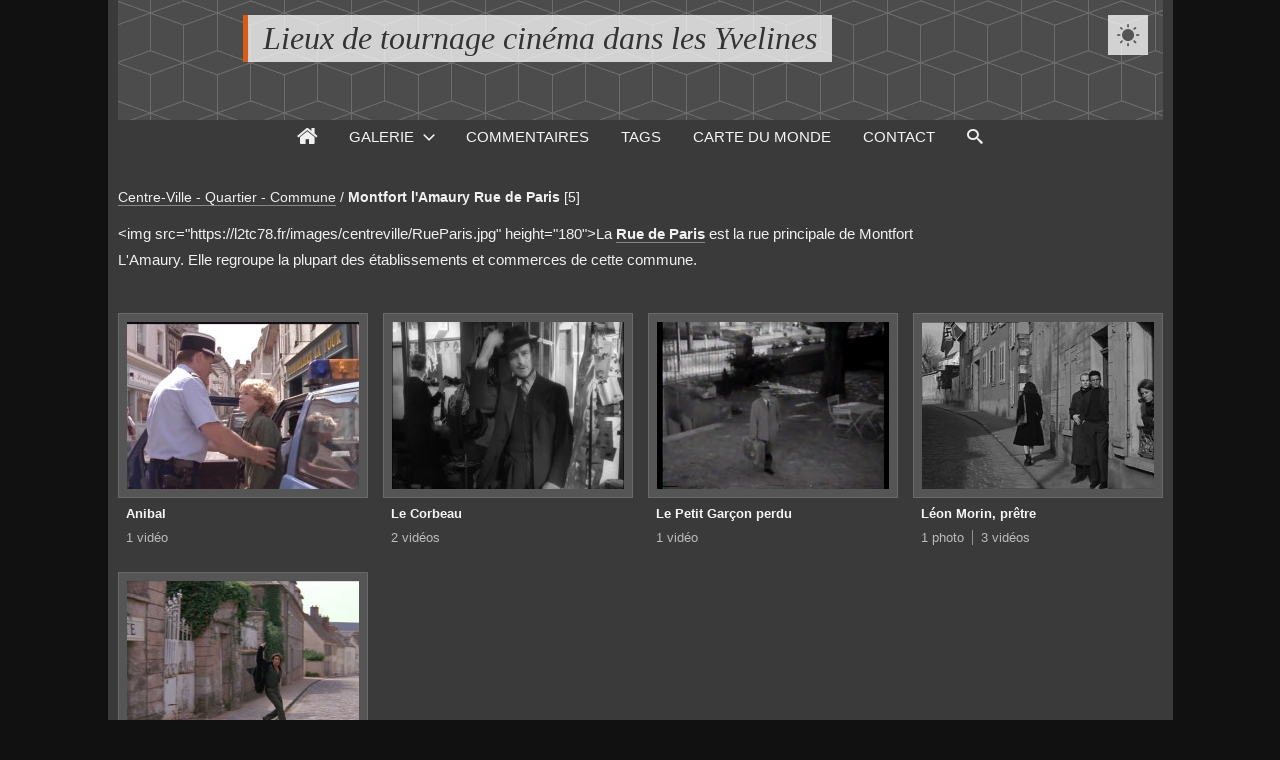

--- FILE ---
content_type: text/html; charset=UTF-8
request_url: http://www.l2tc78.fr/?q=category/544-montfort-l-amaury-rue-de-paris
body_size: 28134
content:
<!DOCTYPE html>
<html lang="fr" class="nojs">

<head>
	<title>Montfort l&#039;Amaury Rue de Paris - Lieux de tournage cinéma dans les Yvelines</title>
	<meta charset="utf-8">
	<meta name="viewport" content="width=device-width">
	<meta name="description" content="La Rue de Paris est la rue principale de Montfort L&#039;Amaury. Elle regroupe la plupart des établissements et commerces de cette commune.">
	<link rel="canonical" href="http://www.l2tc78.fr/?q=category/544-montfort-l-amaury-rue-de-paris">
	<link rel="stylesheet" id="style_clear" type="text/css" media="screen" title="style" href="/template/default/style/style.css?b20371cbe3389e0234bf7e608c901105">
	<link rel="stylesheet" id="style_dark" type="text/css" media="screen" title="style" href="/template/default/style/dark.css?b20371cbe3389e0234bf7e608c901105">
	<style nonce="WmIxT1ZhYzlCS2Y2bnAwdHlzMU44MUdw" type="text/css">
	:root
	{
		--color: #D85C18;
		--header-height: 120px;
		--banner-color: #4c4c4c;
		--banner-image: url(/images/textures/cubes.png);
		--background-color: #111;
		--background-attachment: fixed;
		--menu-max-width: 100%;
		--desc-max-width: min(80%, 900px);
		--text-size: 100%;
	}
	</style>
	<script type="text/javascript" src="/js/jquery/jquery.js?b20371cbe3389e0234bf7e608c901105"></script>
	<script type="text/javascript" src="/template/default/js/theme.js?b20371cbe3389e0234bf7e608c901105"></script>
	<script type="text/javascript" src="/template/default/js/gallery.js?b20371cbe3389e0234bf7e608c901105"></script>
	<script nonce="WmIxT1ZhYzlCS2Y2bnAwdHlzMU44MUdw" type="text/javascript">
	var anticsrf = "b7423e2af2c6c756ae6e500d1750d8ba226c53ee";
	var gallery_path = '';
	var page = 1;
	var q = "category/544-montfort-l-amaury-rue-de-paris";
	var q_pageless = 'category/544-montfort-l-amaury-rue-de-paris';
	var style_dark = '<link rel="stylesheet" id="style_dark" type="text/css" media="screen" title="style" href="/template/default/style/dark.css?b20371cbe3389e0234bf7e608c901105">';
	var theme_banners_dir = '/images/banners/';
	var theme_background_dir = '/images/background/';
	var theme_style = 'dark';
	var theme_textures_dir = '/images/textures/';
	var theme_textures_json = {"banner":{"clear":{"cubes.png":"","diamond-upholstery.png":"","dimension.png":"","foggy-birds.png":"","food.png":"","green-gobbler.png":"","light-wool.png":"","starring.png":"","tiny-grid.png":""},"dark":{"brushed-alum.png":"#111","climpek.png":"#4c4c4c","cubes.png":"#4c4c4c","diamond-upholstery.png":"#3c3c3c","dimension.png":"#4c4c4c","escheresque.png":"#111","foggy-birds.png":"#4c4c4c","light-wool.png":"#4c4c4c","subtle-stripes.png":"#4c4c4c"}},"background":{"clear":{"arches.png":"#fff","batthern.png":"#fff","climpek.png":"#fff","dimension.png":"#fff","food.png":"#fff","hatches.png":"#fff","memphis-colorful.png":"#fff","swirl-pattern.png":"#fff","washi.png":"#fff","squares-2.png":"#fff","squares-15.png":"#fff","squares-30.png":"#fff"},"dark":{"black-mamba.png":"#111","simple-dashed.png":"#111","stardust.png":"#111"}}};
	var user_style = 'dark';
	var user_style_change = 1;
	var user_style_params_json = {"style":"dark","color":{"clear":"#3B7AB5","dark":"#D85C18"},"banner":{"clear":{"type":"texture","texture":"diamond-upholstery.png","file":"","height":"120px"},"dark":{"type":"texture","texture":"cubes.png","file":"","height":"120px"}},"background":{"clear":{"type":"border","fixed":"1","texture":"swirl-pattern.png","file":""},"dark":{"type":"border","fixed":"1","texture":"stardust.png","file":"","internal_hatches":"0"}},"buttons":{"clear":{"style":"1"},"dark":{"style":"2"}},"css":{"clear":"","dark":""},"thumbs_cat":{"layout":"landscape","size":"small"},"thumbs_items":{"layout":"standard","size":"small"},"display":{"item_pagination_bottom":"1","item_pagination_top":"0","item_prev_next":"1","item_properties":"1","item_stats":"1","item_title":"1","item_user":"1","menu":"1","menu_home":"1"},"text":{"size":"100","desc_width_limit":"1"},"menu":{"width":"100"},"style_change":"1","gallery":{"size":"small"}};
	</script>

</head>

<body id="section_category" class="btn_2_dark bg">

<div id="gallery" data-auth="0" class="small">
<div id="gallery_inner">
	<header class="banner">
		<div id="header_top">
			<a data-option-display="menu" id="menu_link" href="javascript:;" class="show">&#xe966;</a>
			<div id="title">
				<h1><a href="/">Lieux de tournage cinéma dans les Yvelines</a></h1>
			</div>
			<div class="active" data-style="clear" id="user_style_large"><a href="javascript:;">&#xe902;</a></div>
		</div>
		<div id="menu" data-option-display="menu" class="show">
			<nav>
				<ul>
					<li data-option-display="menu_home" id="menu_home_icon" class="icon show"><a title="Accueil" href="/"><span>&#xe906;</span></a></li>
					<li id="menu_gallery" class="browse current"><a class="box_arrow_link" data-box="browse" href="/">Galerie</a></li>
					<li id="menu_comments"><a href="/?q=comments">Commentaires</a></li>
					<li id="menu_tags"><a href="/?q=tags">Tags</a></li>
					<li id="menu_worldmap"><a href="/?q=worldmap">Carte du monde</a></li>
					<li id="menu_contact"><a href="/?q=contact">Contact</a></li>
					<li id="menu_search"><a href="/?q=search">Recherche</a></li>
					<li id="menu_search_icon" class="icon"><a title="Recherche" class="box_arrow_link" data-box="search" href="/?q=search"><span>&#xe986;</span></a></li>
				</ul>
			</nav>
		</div>
	</header>
	<div id="content">

		<main>
<div id="top"></div>

<div id="breadcrumb_tools" data-category-id="544">
<nav id="section_nav">

	<p id="breadcrumb">
		<a href="/?q=category/454-centre-ville-quartier-commune">Centre-Ville - Quartier - Commune</a>
		<span class="sep">/</span>
		<a class="current" href="/?q=category/544-montfort-l-amaury-rue-de-paris">Montfort l&#039;Amaury Rue de Paris</a>
		<span id="objects_count">[5]</span>
	</p>

</nav>
</div>

<script nonce="WmIxT1ZhYzlCS2Y2bnAwdHlzMU44MUdw" type="text/javascript">
var category_id = 544;
</script>



<div class="object_desc" id="cat_desc">&lt;img src=&quot;https://l2tc78.fr/images/centreville/RueParis.jpg&quot; height=&quot;180&quot;&gt;</img>La <strong><a href="https://l2tc78.fr/images/centreville/RueParis.jpg">Rue de Paris</strong></a> est la rue principale de Montfort L&#039;Amaury. Elle regroupe la plupart des établissements et commerces de cette commune.</div>


<div id="thumbs_cat" class="landscape small">
	<dl>
		<dt>
			<a href="/?q=album/557-anibal#top"  data-id="557">
				<img alt="Anibal" src="/cache/thumbs/508-828a8c586b6b9d79b201736f01b0cf52.jpg" data-video-id="508">
				<ul class="stats_icon">
					<li class="views"><span>1,1 k</span><span class="icon">&#xe907;</span></li>
					<li class="comments"><span>0</span><span class="icon">&#xe932;</span></li>
				</ul>
			</a>
		</dt>
		<dd>
			<span class="title"><a tabindex="-1" href="/?q=album/557-anibal">Anibal</a></span>
			<ul class="stats">
				<li class="items"><span><a href="/?q=album/557/videos#top">1 vidéo</a></span></li>
			</ul>
		</dd>
	</dl>
	<dl>
		<dt>
			<a href="/?q=album/558-le-corbeau#top"  data-id="558">
				<img alt="Le Corbeau" src="/cache/thumbs/519-feef59e4abcd9ce07a3233cc4f4d5c8a.jpg" data-video-id="519">
				<ul class="stats_icon">
					<li class="views"><span>2,5 k</span><span class="icon">&#xe907;</span></li>
					<li class="comments"><span>2</span><span class="icon">&#xe932;</span></li>
				</ul>
			</a>
		</dt>
		<dd>
			<span class="title"><a tabindex="-1" href="/?q=album/558-le-corbeau">Le Corbeau</a></span>
			<ul class="stats">
				<li class="items"><span><a href="/?q=album/558/videos#top">2 vidéos</a></span></li>
			</ul>
		</dd>
	</dl>
	<dl>
		<dt>
			<a href="/?q=album/624-le-petit-garcon-perdu#top"  data-id="624">
				<img alt="Le Petit Garçon perdu" src="/cache/thumbs/569-268e0a96e9378a68c4c6b5fd17c398ae.jpg" data-video-id="569">
				<ul class="stats_icon">
					<li class="views"><span>1,1 k</span><span class="icon">&#xe907;</span></li>
					<li class="comments"><span>0</span><span class="icon">&#xe932;</span></li>
				</ul>
			</a>
		</dt>
		<dd>
			<span class="title"><a tabindex="-1" href="/?q=album/624-le-petit-garcon-perdu">Le Petit Garçon perdu</a></span>
			<ul class="stats">
				<li class="items"><span><a href="/?q=album/624/videos#top">1 vidéo</a></span></li>
			</ul>
		</dd>
	</dl>
	<dl>
		<dt>
			<a href="/?q=album/556-leon-morin-pretre#top"  data-id="556">
				<img alt="Léon Morin, prêtre" src="/cache/thumbs/517-84337340c2f3cca160588fa1602ef54b.jpg" data-video-id="517">
				<ul class="stats_icon">
					<li class="views"><span>3,7 k</span><span class="icon">&#xe907;</span></li>
					<li class="comments"><span>0</span><span class="icon">&#xe932;</span></li>
				</ul>
			</a>
		</dt>
		<dd>
			<span class="title"><a tabindex="-1" href="/?q=album/556-leon-morin-pretre">Léon Morin, prêtre</a></span>
			<ul class="stats">
				<li class="items"><span><a href="/?q=album/556/images#top">1 photo</a></span><span><a href="/?q=album/556/videos#top">3 vidéos</a></span></li>
			</ul>
		</dd>
	</dl>
	<dl>
		<dt>
			<a href="/?q=album/555-mes-meilleurs-copains#top"  data-id="555">
				<img alt="Mes meilleurs copains" src="/cache/thumbs/513-e75cbee39af488f0c8a25553dc209017.jpg">
				<ul class="stats_icon">
					<li class="views"><span>2,1 k</span><span class="icon">&#xe907;</span></li>
					<li class="comments"><span>0</span><span class="icon">&#xe932;</span></li>
				</ul>
			</a>
		</dt>
		<dd>
			<span class="title"><a tabindex="-1" href="/?q=album/555-mes-meilleurs-copains">Mes meilleurs copains</a></span>
			<ul class="stats">
				<li class="items"><span><a href="/?q=album/555/images#top">1 photo</a></span><span><a href="/?q=album/555/videos#top">1 vidéo</a></span></li>
			</ul>
		</dd>
	</dl>
</div>


		</main>

<div id="bottom">
	<div class="bottom_item" id="bottom_stats">
		<h3 class="bottom_title">Statistiques</h3>
		<ul>
			<li><a href="/?q=category/544/images#top">2 photos</a></li>
			<li><a href="/?q=category/544/videos#top">8 vidéos</a></li>
			<li>5 albums</li>
			<li>0 nouvelle photo</li>
			<li>0 nouvelle vidéo</li>
			<li><a href="/?q=category/544/views#top">10 431 vues</a></li>
			<li><a href="/?q=category/544/comments#top">2 commentaires</a> <a class="icon" href="/?q=comments/category/544#top" title="Afficher les commentaires">&#xe932;</a></li>
		</ul>
	</div>
	<div class="bottom_item" id="bottom_tags">
		<h3 class="bottom_title">Tags</h3>
		<div id="cat_tags">
			<ul>
				<li class="tag_weight_1"><a title="5 photos ou vidéos" href="/?q=category/544/tag/9-montfort-l-amaury#top"><span>Montfort-l&#039;Amaury</span></a></li>
			</ul>
		</div>
		<a href="/?q=tags/544">Tous les tags</a>
	</div>
	<div class="bottom_item" id="bottom_links">
		<h3 class="bottom_title">Liens</h3>
		<div>
			<ul>
				<li><a href="https://fr.wikipedia.org/wiki/Liste_de_films_tourn%C3%A9s_dans_le_d%C3%A9partement_des_Yvelines">Liste du 78 de Wikipédia </a></li>
				<li><a href="https://www.l2tc.com/lf_lieu.php?pays=fr&amp;reget=Ile-de-France&amp;dept=Yvelines&amp;nodept=78">Liste du 78 de L2tc.com </a></li>
				<li><a href="https://geocaching78.fr/?q=category/169-gcine#top">Géocaching dans les Yvelines : liste des GCiné</a></li>
			</ul>
		</div>
	</div>
</div>

		<div id="browse" class="box_arrow" data-levels="4" data-subcats="1">
			<div id="browse_inner">
				<p id="browse_search" class="field"><input name="search" type="text"></p>
				<ul tabindex="-1">
					<li id="v:0{1}1"><i>+</i><a href="/?q=category/1-galerie"><b>galerie</b></a></li><li id="v:1{454}1"><i>+</i><a href="/?q=category/454-centre-ville-quartier-commune"><b>Centre-Ville - Quartier - Commune</b></a></li><li id=":2{741}1.454"><i>+</i><a href="/?q=category/741-maule-place-de-la-mairie"><b>Maule Place de la Mairie</b></a></li><li id=":3{872}1.454.741"><a href="/?q=album/872-attention-au-depart"><b>Attention au départ !</b></a></li><li id=":3{824}1.454.741"><a href="/?q=album/824-c-est-pas-moi-c-est-l-autre"><b>C&#039;est pas moi, c&#039;est l&#039;autre</b></a></li><li id=":3{742}1.454.741"><a href="/?q=album/742-la-7eme-compagnie-au-clair-de-lune"><b>La 7ème compagnie au clair de lune</b></a></li><li id=":3{744}1.454.741"><a href="/?q=album/744-miracle-a-l-eldorado"><b>Miracle à l&#039;Eldorado</b></a></li><li id=":3{745}1.454.741"><a href="/?q=album/745-orages-d-ete"><b>Orages d&#039;été</b></a></li><li id=":3{769}1.454.741"><a href="/?q=album/769-piedalu-depute"><b>Piédalu député</b></a></li><li id=":3{743}1.454.741"><a href="/?q=album/743-radio-corbeau"><b>Radio Corbeau</b></a></li><li id=":2{631}1.454"><i>+</i><a href="/?q=category/631-maurepas"><b>Maurepas</b></a></li><li id=":3{633}1.454.631"><a href="/?q=album/633-cliente"><b>Cliente</b></a></li><li id=":3{632}1.454.631"><a href="/?q=album/632-les-ringards"><b>Les Ringards</b></a></li><li id=":3{880}1.454.631"><a href="/?q=album/880-orages-d-ete"><b>Orages d&#039;été</b></a></li><li id=":3{879}1.454.631"><a href="/?q=album/879-un-autre-monde"><b>Un autre monde</b></a></li><li id=":2{545}1.454"><i>+</i><a href="/?q=category/545-place-de-la-liberation-montfort-l-amaury"><b>Montfort l&#039;Amaury Place de la Libération</b></a></li><li id=":3{549}1.454.545"><a href="/?q=album/549-des-frissons-partout"><b>Des frissons partout</b></a></li><li id=":3{547}1.454.545"><a href="/?q=album/547-ensemble-c-est-tout"><b>Ensemble, c&#039;est tout</b></a></li><li id=":3{559}1.454.545"><a href="/?q=album/559-la-corruptrice"><b>La Corruptrice</b></a></li><li id=":3{551}1.454.545"><a href="/?q=album/551-la-maison-de-campagne"><b>La Maison de campagne</b></a></li><li id=":3{550}1.454.545"><a href="/?q=album/550-leon-morin-pretre"><b>Léon Morin, prêtre</b></a></li><li id=":3{548}1.454.545"><a href="/?q=album/548-les-anges-gardiens"><b>Les Anges gardiens</b></a></li><li id=":3{546}1.454.545"><a href="/?q=album/546-mortelle-randonnee"><b>Mortelle randonnée</b></a></li><li id=":3{552}1.454.545"><a href="/?q=album/552-paris-holiday"><b>Paris Holiday</b></a></li><li id=":3{553}1.454.545"><a href="/?q=album/553-poil-de-carotte"><b>Poil de Carotte</b></a></li><li id="c:2{544}1.454"><i>+</i><a href="/?q=category/544-montfort-l-amaury-rue-de-paris"><b>Montfort l&#039;Amaury Rue de Paris</b></a></li><li id=":3{557}1.454.544"><a href="/?q=album/557-anibal"><b>Anibal</b></a></li><li id=":3{558}1.454.544"><a href="/?q=album/558-le-corbeau"><b>Le Corbeau</b></a></li><li id=":3{624}1.454.544"><a href="/?q=album/624-le-petit-garcon-perdu"><b>Le Petit Garçon perdu</b></a></li><li id=":3{556}1.454.544"><a href="/?q=album/556-leon-morin-pretre"><b>Léon Morin, prêtre</b></a></li><li id=":3{555}1.454.544"><a href="/?q=album/555-mes-meilleurs-copains"><b>Mes meilleurs copains</b></a></li><li id=":2{498}1.454"><i>+</i><a href="/?q=category/498-neauphle-le-chateau-grande-rue"><b>Neauphle-le-Château Grande Rue</b></a></li><li id=":3{509}1.454.498"><a href="/?q=album/509-comme-la-lune"><b>... Comme la lune</b></a></li><li id=":3{502}1.454.498"><a href="/?q=album/502-capitaine-marleau"><b>Capitaine Marleau</b></a></li><li id=":3{501}1.454.498"><a href="/?q=album/501-knock"><b>Knock</b></a></li><li id=":3{883}1.454.498"><a href="/?q=album/883-l-heritiere"><b>L&#039;Héritière</b></a></li><li id=":3{499}1.454.498"><a href="/?q=album/499-l-homme-de-la-cave"><b>L&#039;Homme de la cave</b></a></li><li id=":3{680}1.454.498"><a href="/?q=album/680-le-vernis-craque"><b>Le vernis craque</b></a></li><li id=":3{500}1.454.498"><a href="/?q=album/500-les-choses-de-la-vie"><b>Les choses de la vie</b></a></li><li id=":2{611}1.454"><i>+</i><a href="/?q=category/611-les-dents-de-scie-trappes"><b>Trappes Les Dents de Scie</b></a></li><li id=":3{613}1.454.611"><a href="/?q=album/613-adieu-les-cons"><b>Adieu les cons</b></a></li><li id=":3{612}1.454.611"><a href="/?q=album/612-holy-motors"><b>Holy Motors</b></a></li><li id=":3{637}1.454.611"><a href="/?q=album/637-trepalium"><b>Trepalium</b></a></li><li id=":2{468}1.454"><i>+</i><a href="/?q=category/468-versailles-place-d-armes"><b>Versailles Place d&#039;Armes</b></a></li><li id=":3{469}1.454.468"><a href="/?q=album/469-abus-de-confiance"><b>Abus de confiance</b></a></li><li id=":3{768}1.454.468"><a href="/?q=album/768-le-grand-mechant-loup"><b>Le grand méchant loup</b></a></li><li id=":3{837}1.454.468"><a href="/?q=album/837-les-espions"><b>Les Espions</b></a></li><li id=":3{860}1.454.468"><a href="/?q=album/860-piedalu-depute"><b>Piédalu député</b></a></li><li id=":2{455}1.454"><i>+</i><a href="/?q=category/455-versailles-quartier-saint-louis"><b>Versailles Quartier Saint-Louis</b></a></li><li id=":3{456}1.454.455"><a href="/?q=album/456-ca-va-pas-etre-triste"><b>Ca va pas être triste</b></a></li><li id=":3{457}1.454.455"><a href="/?q=album/457-le-repas-des-fauves"><b>Le Repas des fauves</b></a></li><li id=":3{462}1.454.455"><a href="/?q=album/462-mes-heros"><b>Mes Héros</b></a></li><li id=":3{458}1.454.455"><a href="/?q=album/458-thomas-l-imposteur"><b>Thomas l&#039;imposteur</b></a></li><li id=":3{459}1.454.455"><a href="/?q=album/459-trois-jours-a-vivre"><b>Trois Jours à vivre</b></a></li><li id="v:1{4}1"><i>+</i><a href="/?q=category/4-chateaux"><b>Châteaux</b></a></li><li id=":2{918}1.4"><i>+</i><a href="/?q=category/918-aigremont"><b>Aigremont</b></a></li><li id=":3{919}1.4.918"><a href="/?q=album/919-des-mains-en-or"><b>Des mains en or</b></a></li><li id=":2{275}1.4"><i>+</i><a href="/?q=category/275-behoust"><b>Béhoust</b></a></li><li id=":3{276}1.4.275"><a href="/?q=album/276-les-exploits-d-un-jeune-don-juan"><b>Les Exploits d&#039;un jeune Don Juan</b></a></li><li id=":2{349}1.4"><i>+</i><a href="/?q=category/349-bonnelles"><b>Bonnelles</b></a></li><li id=":3{350}1.4.349"><a href="/?q=album/350-le-jeune-fabre"><b>Le jeune Fabre</b></a></li><li id=":3{373}1.4.349"><a href="/?q=album/373-le-vent-des-moissons"><b>Le Vent des moissons</b></a></li><li id=":2{25}1.4"><i>+</i><a href="/?q=category/25-breteuil"><b>Breteuil</b></a></li><li id=":3{779}1.4.25"><a href="/?q=album/779-alibi-com-2"><b>Alibi.com 2</b></a></li><li id=":3{251}1.4.25"><a href="/?q=album/251-chez-maupassant-l-assassin"><b>Chez Maupassant &quot;L&#039;assassin&quot;</b></a></li><li id=":3{250}1.4.25"><a href="/?q=album/250-chez-maupassant-la-chambre-11"><b>Chez Maupassant &quot;La chambre 11&quot;</b></a></li><li id=":3{235}1.4.25"><a href="/?q=album/235-claudine"><b>Claudine</b></a></li><li id=":3{238}1.4.25"><a href="/?q=album/238-josephine-ange-gardien"><b>Joséphine ange gardien</b></a></li><li id=":3{209}1.4.25"><a href="/?q=album/209-l-homme-qui-revient-de-loin"><b>L&#039;homme qui revient de loin</b></a></li><li id=":3{249}1.4.25"><a href="/?q=album/249-la-conquete"><b>La Conquête</b></a></li><li id=":3{234}1.4.25"><a href="/?q=album/234-le-bal-du-comte-d-orgel"><b>Le Bal du comte d&#039;Orgel</b></a></li><li id=":3{237}1.4.25"><a href="/?q=album/237-le-mari-de-l-ambassadeur"><b>Le Mari de l&#039;ambassadeur</b></a></li><li id=":3{80}1.4.25"><a href="/?q=album/80-le-retour-de-casanova"><b>Le retour de Casanova</b></a></li><li id=":3{26}1.4.25"><a href="/?q=album/26-les-affaires-sont-les-affaires"><b>Les affaires sont les affaires</b></a></li><li id=":3{79}1.4.25"><a href="/?q=album/79-les-affaires-sont-les-affaires"><b>Les affaires sont les affaires</b></a></li><li id=":3{236}1.4.25"><a href="/?q=album/236-les-joyeuses-colonies-de-vacances"><b>Les joyeuses colonies de vacances</b></a></li><li id=":3{339}1.4.25"><a href="/?q=album/339-les-jupons-de-la-revolution-marat"><b>Les Jupons de la Révolution : Marat</b></a></li><li id=":3{233}1.4.25"><a href="/?q=album/233-les-nouveaux-maitres"><b>Les Nouveaux Maîtres</b></a></li><li id=":3{94}1.4.25"><a href="/?q=album/94-madame-bovary"><b>Madame Bovary</b></a></li><li id=":3{93}1.4.25"><a href="/?q=album/93-mademoiselle"><b>Mademoiselle</b></a></li><li id=":3{679}1.4.25"><a href="/?q=album/679-president"><b>Président</b></a></li><li id=":3{326}1.4.25"><a href="/?q=album/326-sydney-fox-l-aventuriere"><b>Sydney Fox l&#039;aventurière</b></a></li><li id=":2{864}1.4"><i>+</i><a href="/?q=category/864-chateau-d-agnou"><b>Château d&#039;Agnou</b></a></li><li id=":3{866}1.4.864"><a href="/?q=album/866-ecoute-voir"><b>Ecoute voir</b></a></li><li id=":3{865}1.4.864"><a href="/?q=album/865-les-compagnons-d-eleusis"><b>Les Compagnons d&#039;Eleusis</b></a></li><li id=":2{482}1.4"><i>+</i><a href="/?q=category/482-chateau-de-bluche"><b>Château de Bluche</b></a></li><li id=":3{483}1.4.482"><a href="/?q=album/483-anibal"><b>Anibal</b></a></li><li id=":2{827}1.4"><i>+</i><a href="/?q=category/827-chateau-de-brouessy"><b>Château de Brouessy</b></a></li><li id=":3{828}1.4.827"><a href="/?q=album/828-les-charmes-de-l-ete"><b>Les Charmes de l&#039;été</b></a></li><li id=":2{873}1.4"><i>+</i><a href="/?q=category/873-chateau-de-la-maye"><b>Château de La Maye</b></a></li><li id=":3{875}1.4.873"><a href="/?q=album/875-les-fugitifs"><b>Les Fugitifs</b></a></li><li id=":3{874}1.4.873"><a href="/?q=album/874-nuit-noire"><b>Nuit Noire</b></a></li><li id=":2{818}1.4"><i>+</i><a href="/?q=category/818-chateau-de-madame-du-barry"><b>Château de Madame Du Barry</b></a></li><li id=":3{819}1.4.818"><a href="/?q=album/819-clara-et-les-mechants"><b>Clara et les Méchants</b></a></li><li id=":3{821}1.4.818"><a href="/?q=album/821-le-temoin-de-minuit"><b>Le Témoin de minuit</b></a></li><li id=":3{820}1.4.818"><a href="/?q=album/820-les-perles-de-la-couronne"><b>Les Perles de la Couronne</b></a></li><li id=":3{822}1.4.818"><a href="/?q=album/822-sous-le-meme-toit"><b>Sous le même toit</b></a></li><li id=":2{810}1.4"><i>+</i><a href="/?q=category/810-chateau-des-celestins"><b>Château des Célestins</b></a></li><li id=":3{812}1.4.810"><a href="/?q=album/812-balzac"><b>Balzac</b></a></li><li id=":3{813}1.4.810"><a href="/?q=album/813-highlander"><b>Highlander</b></a></li><li id=":3{811}1.4.810"><a href="/?q=album/811-le-pacte-des-loups"><b>Le Pacte des loups</b></a></li><li id=":2{441}1.4"><i>+</i><a href="/?q=category/441-chateau-des-clos"><b>Château des Clos</b></a></li><li id=":3{442}1.4.441"><a href="/?q=album/442-un-pur-moment-de-rock-n-roll"><b>Un pur moment de Rock&#039;n roll</b></a></li><li id=":2{614}1.4"><i>+</i><a href="/?q=category/614-chateau-du-val"><b>Château du Val</b></a></li><li id=":3{615}1.4.614"><a href="/?q=album/615-l-epreuve-d-amour"><b>L&#039;Epreuve d&#039;amour</b></a></li><li id=":2{316}1.4"><i>+</i><a href="/?q=category/316-coubertin"><b>Coubertin</b></a></li><li id=":3{376}1.4.316"><a href="/?q=album/376-j-y-suis-j-y-reste"><b>J&#039;y suis, j&#039;y reste</b></a></li><li id=":3{317}1.4.316"><a href="/?q=album/317-jaune-revolver"><b>Jaune revolver</b></a></li><li id=":2{64}1.4"><i>+</i><a href="/?q=category/64-dampierre"><b>Dampierre</b></a></li><li id=":3{696}1.4.64"><a href="/?q=album/696-1788-et-demi"><b>1788... et demi</b></a></li><li id=":3{688}1.4.64"><a href="/?q=album/688-d-artagnan"><b>D&#039;Artagnan</b></a></li><li id=":3{690}1.4.64"><a href="/?q=album/690-danton"><b>Danton</b></a></li><li id=":3{169}1.4.64"><a href="/?q=album/169-jeanne-poisson-marquise-de-pompadour"><b>Jeanne Poisson, marquise de Pompadour</b></a></li><li id=":3{697}1.4.64"><a href="/?q=album/697-l-autre-dumas"><b>L&#039;Autre Dumas</b></a></li><li id=":3{170}1.4.64"><a href="/?q=album/170-la-cavaliere"><b>La cavalière</b></a></li><li id=":3{171}1.4.64"><a href="/?q=album/171-le-grand-alibi"><b>Le Grand Alibi</b></a></li><li id=":3{397}1.4.64"><a href="/?q=album/397-les-adieux-a-la-reine"><b>Les Adieux à la reine</b></a></li><li id=":3{689}1.4.64"><a href="/?q=album/689-les-enfants-du-siecle"><b>Les Enfants du Siècle</b></a></li><li id=":3{685}1.4.64"><a href="/?q=album/685-les-mamies"><b>Les Mamies</b></a></li><li id=":3{693}1.4.64"><a href="/?q=album/693-marie-antoinette"><b>Marie-Antoinette</b></a></li><li id=":3{684}1.4.64"><a href="/?q=album/684-monsieur-des-lourdines"><b>Monsieur des Lourdines</b></a></li><li id=":3{691}1.4.64"><a href="/?q=album/691-nez-de-cuir"><b>Nez de cuir</b></a></li><li id=":3{692}1.4.64"><a href="/?q=album/692-ridicule"><b>Ridicule</b></a></li><li id=":3{695}1.4.64"><a href="/?q=album/695-une-femme-dans-la-revolution"><b>Une femme dans la révolution</b></a></li><li id=":3{694}1.4.64"><a href="/?q=album/694-versailles-le-reve-d-un-roi"><b>Versailles, le rêve d&#039;un roi</b></a></li><li id=":2{719}1.4"><i>+</i><a href="/?q=category/719-flins-sur-seine"><b>Flins-sur-Seine</b></a></li><li id=":3{720}1.4.719"><a href="/?q=album/720-olivia"><b>Olivia</b></a></li><li id=":2{84}1.4"><i>+</i><a href="/?q=category/84-groussay"><b>Groussay</b></a></li><li id=":3{406}1.4.84"><a href="/?q=album/406-je-n-ai-rien-oublie"><b>Je n&#039;ai rien oublié</b></a></li><li id=":3{240}1.4.84"><a href="/?q=album/240-josephine-ange-gardien-pour-la-vie"><b>Joséphine ange gardien &quot;Pour la vie&quot;</b></a></li><li id=":3{85}1.4.84"><a href="/?q=album/85-l-instinct-de-mort"><b>L&#039;Instinct de mort</b></a></li><li id=":3{477}1.4.84"><a href="/?q=album/477-la-maison-au-bord-des-larmes"><b>La maison au bord des larmes</b></a></li><li id=":3{225}1.4.84"><a href="/?q=album/225-la-maison-du-chat-qui-pelote"><b>La maison du chat qui pelote</b></a></li><li id=":3{166}1.4.84"><a href="/?q=album/166-le-bal-du-comte-d-orgel"><b>Le Bal du comte d&#039;Orgel</b></a></li><li id=":3{155}1.4.84"><a href="/?q=album/155-les-parisiens"><b>Les Parisiens</b></a></li><li id=":3{99}1.4.84"><a href="/?q=album/99-ne-le-dis-a-personne"><b>Ne le dis à personne</b></a></li><li id=":3{922}1.4.84"><a href="/?q=album/922-tenor"><b>Ténor</b></a></li><li id=":3{100}1.4.84"><a href="/?q=album/100-une-jeunesse-doree"><b>Une jeunesse dorée</b></a></li><li id=":3{101}1.4.84"><a href="/?q=album/101-valmont"><b>Valmont</b></a></li><li id=":3{475}1.4.84"><a href="/?q=album/475-versailles-saison-2"><b>Versailles (Saison 2)</b></a></li><li id=":2{639}1.4"><i>+</i><a href="/?q=category/639-issou"><b>Issou</b></a></li><li id=":3{641}1.4.639"><a href="/?q=album/641-camille-claudel"><b>Camille Claudel</b></a></li><li id=":3{640}1.4.639"><a href="/?q=album/640-le-pacte-des-loups"><b>Le Pacte des Loups</b></a></li><li id=":2{162}1.4"><i>+</i><a href="/?q=category/162-jouars-pontchartrain"><b>Jouars-Pontchartrain</b></a></li><li id=":3{405}1.4.162"><a href="/?q=album/405-darling"><b>Darling</b></a></li><li id=":3{497}1.4.162"><a href="/?q=album/497-gonfles-a-bloc"><b>Gonflés à bloc</b></a></li><li id=":3{403}1.4.162"><a href="/?q=album/403-le-bossu"><b>Le Bossu</b></a></li><li id=":3{404}1.4.162"><a href="/?q=album/404-le-malade-imaginaire"><b>Le Malade imaginaire</b></a></li><li id=":3{163}1.4.162"><a href="/?q=album/163-les-baratineurs"><b>Les Baratineurs</b></a></li><li id=":3{532}1.4.162"><a href="/?q=album/532-marie-antoinette"><b>Marie-Antoinette</b></a></li><li id=":3{164}1.4.162"><a href="/?q=album/164-mes-meilleurs-copains"><b>Mes meilleurs copains</b></a></li><li id=":3{165}1.4.162"><a href="/?q=album/165-paris-holiday"><b>Paris Holiday</b></a></li><li id=":2{782}1.4"><i>+</i><a href="/?q=category/782-la-boissiere"><b>La Boissière</b></a></li><li id=":3{784}1.4.782"><a href="/?q=album/784-graziella"><b>Graziella</b></a></li><li id=":3{785}1.4.782"><a href="/?q=album/785-la-troisieme-guerre"><b>La Troisième Guerre</b></a></li><li id=":3{783}1.4.782"><a href="/?q=album/783-les-femmes-de-l-ombre"><b>Les Femmes de l&#039;ombre</b></a></li><li id=":2{277}1.4"><i>+</i><a href="/?q=category/277-la-cour-senlisse"><b>La Cour-Senlisse</b></a></li><li id=":3{278}1.4.277"><a href="/?q=album/278-le-tatoue"><b>Le Tatoué</b></a></li><li id=":3{279}1.4.277"><a href="/?q=album/279-monsieur-des-lourdines"><b>Monsieur des Lourdines</b></a></li><li id=":2{204}1.4"><i>+</i><a href="/?q=category/204-le-breuil"><b>Le Breuil</b></a></li><li id=":3{206}1.4.204"><a href="/?q=album/206-guerre-et-amour"><b>Guerre et Amour</b></a></li><li id=":3{207}1.4.204"><a href="/?q=album/207-laissez-tirer-les-tireurs"><b>Laissez tirer les tireurs</b></a></li><li id=":3{208}1.4.204"><a href="/?q=album/208-largo-winch-le-souffle-du-passe"><b>Largo Winch (&quot;Le souffle du passé&quot;)</b></a></li><li id=":3{205}1.4.204"><a href="/?q=album/205-un-debut-prometteur"><b>Un début prometteur</b></a></li><li id=":2{805}1.4"><i>+</i><a href="/?q=category/805-le-gavoy"><b>Le Gavoy</b></a></li><li id=":3{806}1.4.805"><a href="/?q=album/806-l-art-du-crime-le-testament-de-van-gogh"><b>L&#039;Art du crime &quot;Le testament de Van Gogh&quot;</b></a></li><li id=":3{807}1.4.805"><a href="/?q=album/807-money"><b>Money</b></a></li><li id=":2{121}1.4"><i>+</i><a href="/?q=category/121-le-grand-ambesis"><b>Le grand Ambésis</b></a></li><li id=":3{366}1.4.121"><a href="/?q=album/366-clara-sheller-s1-e5-oublier-paris"><b>Clara Sheller (S1 E5 &quot;Oublier Paris&quot;)</b></a></li><li id=":3{903}1.4.121"><a href="/?q=album/903-clara-une-passion-francaise"><b>Clara une passion française</b></a></li><li id=":3{228}1.4.121"><a href="/?q=album/228-confession-d-un-enfant-du-siecle"><b>Confession d&#039;un enfant du siècle</b></a></li><li id=":3{336}1.4.121"><a href="/?q=album/336-journal-d-une-femme-de-chambre"><b>Journal d&#039;une femme de chambre</b></a></li><li id=":3{396}1.4.121"><a href="/?q=album/396-l-autre-dumas"><b>L&#039;Autre Dumas</b></a></li><li id=":3{380}1.4.121"><a href="/?q=album/380-la-chambre-des-officiers"><b>La chambre des officiers</b></a></li><li id=":3{122}1.4.121"><a href="/?q=album/122-la-derniere-lecon"><b>La Dernière leçon</b></a></li><li id=":3{172}1.4.121"><a href="/?q=album/172-le-derriere"><b>Le Derrière</b></a></li><li id=":3{381}1.4.121"><a href="/?q=album/381-les-enfants-du-siecle"><b>Les Enfants du siècle</b></a></li><li id=":3{382}1.4.121"><a href="/?q=album/382-les-miserables"><b>Les Misérables</b></a></li><li id=":3{259}1.4.121"><a href="/?q=album/259-maitresse"><b>Maîtresse</b></a></li><li id=":3{383}1.4.121"><a href="/?q=album/383-therese-et-leon"><b>Thérèse et Léon</b></a></li><li id=":3{384}1.4.121"><a href="/?q=album/384-un-coeur-simple"><b>Un Coeur simple</b></a></li><li id=":3{321}1.4.121"><a href="/?q=album/321-un-petit-jeu-sans-consequence"><b>Un petit jeu sans conséquence</b></a></li><li id=":2{355}1.4"><i>+</i><a href="/?q=category/355-le-mesnil-saint-denis"><b>Le Mesnil Saint-Denis</b></a></li><li id=":3{432}1.4.355"><a href="/?q=album/432-janique-aimee"><b>Janique Aimée</b></a></li><li id=":3{433}1.4.355"><a href="/?q=album/433-le-chevalier-tempete"><b>Le Chevalier Tempête</b></a></li><li id=":3{356}1.4.355"><a href="/?q=album/356-le-glaive-et-la-balance"><b>Le Glaive et la Balance</b></a></li><li id=":2{357}1.4"><i>+</i><a href="/?q=category/357-le-petit-chevincourt"><b>Le Petit Chevincourt</b></a></li><li id=":3{360}1.4.357"><a href="/?q=album/360-au-rendez-vous-de-la-mort-joyeuse"><b>Au rendez-vous de la mort joyeuse</b></a></li><li id=":3{358}1.4.357"><a href="/?q=album/358-la-bete-a-l-affut"><b>La bête à l&#039;affut</b></a></li><li id=":2{246}1.4"><i>+</i><a href="/?q=category/246-le-prieure"><b>Le Prieuré</b></a></li><li id=":3{920}1.4.246"><a href="/?q=album/920-l-art-du-crime-mission-raphael"><b>L&#039;Art du crime &quot;Mission Raphael&quot;</b></a></li><li id=":3{718}1.4.246"><a href="/?q=album/718-l-ecole-du-pouvoir"><b>L&#039;Ecole du pouvoir</b></a></li><li id=":3{254}1.4.246"><a href="/?q=album/254-le-bazar-de-la-charite"><b>Le Bazar de la Charité</b></a></li><li id=":3{248}1.4.246"><a href="/?q=album/248-le-grand-pardon"><b>Le Grand Pardon</b></a></li><li id=":3{255}1.4.246"><a href="/?q=album/255-le-refuge"><b>Le Refuge</b></a></li><li id=":3{247}1.4.246"><a href="/?q=album/247-les-garcons-et-guillaume-a-table"><b>Les Garçons et Guillaume à table !</b></a></li><li id=":3{252}1.4.246"><a href="/?q=album/252-neuilly-sa-mere"><b>Neuilly sa mère !</b></a></li><li id=":3{253}1.4.246"><a href="/?q=album/253-ole"><b>Olé !</b></a></li><li id=":2{96}1.4"><i>+</i><a href="/?q=category/96-les-mesnuls"><b>Les Mesnuls</b></a></li><li id=":3{98}1.4.96"><a href="/?q=album/98-cheri-bibi"><b>Chéri-Bibi</b></a></li><li id=":3{565}1.4.96"><a href="/?q=album/565-paris-holiday"><b>Paris Holiday</b></a></li><li id=":2{362}1.4"><i>+</i><a href="/?q=category/362-maisons-laffitte"><b>Maisons-Laffitte</b></a></li><li id=":3{453}1.4.362"><a href="/?q=album/453-guerre-et-amour"><b>Guerre et amour</b></a></li><li id=":3{654}1.4.362"><a href="/?q=album/654-jean-de-la-fontaine-le-defi"><b>Jean de La fontaine, le défi</b></a></li><li id=":3{493}1.4.362"><a href="/?q=album/493-la-fille-de-d-artagnan"><b>La fille de D&#039;Artagnan</b></a></li><li id=":3{494}1.4.362"><a href="/?q=album/494-la-reine-margot"><b>La Reine Margot</b></a></li><li id=":3{651}1.4.362"><a href="/?q=album/651-la-revolution-francaise"><b>La Révolution française</b></a></li><li id=":3{855}1.4.362"><a href="/?q=album/855-le-duc-de-montmorency"><b>Le Duc de Montmorency</b></a></li><li id=":3{448}1.4.362"><a href="/?q=album/448-le-masque-de-fer"><b>Le Masque de fer</b></a></li><li id=":3{398}1.4.362"><a href="/?q=album/398-les-adieux-a-la-reine"><b>Les Adieux à la reine</b></a></li><li id=":3{451}1.4.362"><a href="/?q=album/451-les-hommes-de-l-ombre"><b>Les Hommes de l&#039;ombre</b></a></li><li id=":3{449}1.4.362"><a href="/?q=album/449-les-liaisons-dangereuses"><b>Les Liaisons dangereuses</b></a></li><li id=":3{655}1.4.362"><a href="/?q=album/655-louis-xv-le-soleil-noir"><b>Louis XV, le soleil noir</b></a></li><li id=":3{653}1.4.362"><a href="/?q=album/653-milady"><b>Milady</b></a></li><li id=":3{489}1.4.362"><a href="/?q=album/489-modern-love"><b>Modern Love</b></a></li><li id=":3{650}1.4.362"><a href="/?q=album/650-napoleon-et-josephine-a-love-story"><b>Napoléon et Joséphine : A love story</b></a></li><li id=":3{652}1.4.362"><a href="/?q=album/652-ridicule"><b>Ridicule</b></a></li><li id=":3{491}1.4.362"><a href="/?q=album/491-signe-furax"><b>Signé Furax</b></a></li><li id=":3{452}1.4.362"><a href="/?q=album/452-surviving-picasso"><b>Surviving Picasso</b></a></li><li id=":3{450}1.4.362"><a href="/?q=album/450-vatel"><b>Vatel</b></a></li><li id=":3{490}1.4.362"><a href="/?q=album/490-versailles"><b>Versailles</b></a></li><li id=":2{37}1.4"><i>+</i><a href="/?q=category/37-mauvieres"><b>Mauvières</b></a></li><li id=":3{38}1.4.37"><a href="/?q=album/38-chateauvallon"><b>Châteauvallon</b></a></li><li id=":3{167}1.4.37"><a href="/?q=album/167-la-maison-de-campagne"><b>La Maison de campagne</b></a></li><li id=":3{39}1.4.37"><a href="/?q=album/39-le-mille-pattes-fait-des-claquettes"><b>Le mille-pattes fait des claquettes</b></a></li><li id=":3{675}1.4.37"><a href="/?q=album/675-mouche"><b>Mouche</b></a></li><li id=":2{124}1.4"><i>+</i><a href="/?q=category/124-meridon"><b>Méridon</b></a></li><li id=":3{786}1.4.124"><a href="/?q=album/786-10-jours-encore-sans-maman"><b>10 jours encore sans maman</b></a></li><li id=":3{125}1.4.124"><a href="/?q=album/125-clochemerle"><b>Clochemerle</b></a></li><li id=":3{127}1.4.124"><a href="/?q=album/127-embrasse-moi"><b>Embrasse-moi</b></a></li><li id=":3{126}1.4.124"><a href="/?q=album/126-j-irai-ou-tu-iras"><b>J&#039;irai où tu iras</b></a></li><li id=":3{906}1.4.124"><a href="/?q=album/906-super-heros-malgre-lui"><b>Super-héros malgré lui</b></a></li><li id=":2{271}1.4"><i>+</i><a href="/?q=category/271-millemont"><b>Millemont</b></a></li><li id=":3{531}1.4.271"><a href="/?q=album/531-alors-on-danse"><b>Alors on danse</b></a></li><li id=":3{272}1.4.271"><a href="/?q=album/272-coco-avant-chanel"><b>Coco avant Chanel</b></a></li><li id=":3{273}1.4.271"><a href="/?q=album/273-il-ne-faut-jurer-de-rien"><b>Il ne faut jurer de rien</b></a></li><li id=":3{274}1.4.271"><a href="/?q=album/274-marie-antoinette"><b>Marie-Antoinette</b></a></li><li id=":2{136}1.4"><i>+</i><a href="/?q=category/136-neuville"><b>Neuville</b></a></li><li id=":3{698}1.4.136"><a href="/?q=album/698-1788-et-demi"><b>1788... et demi</b></a></li><li id=":3{375}1.4.136"><a href="/?q=album/375-contes-et-nouvelles-du-xlxe-siecle-le-bonheur-est-dans-le-crime"><b>Contes et nouvelles du xlxe siècle : &quot;Le Bonheur est dans le crime&quot;</b></a></li><li id=":3{389}1.4.136"><a href="/?q=album/389-cyrano-de-bergerac"><b>Cyrano de Bergerac</b></a></li><li id=":3{388}1.4.136"><a href="/?q=album/388-la-vie-de-chateau"><b>La vie de château</b></a></li><li id=":3{137}1.4.136"><a href="/?q=album/137-le-cavaleur"><b>Le Cavaleur</b></a></li><li id=":3{515}1.4.136"><a href="/?q=album/515-le-dessous-de-cartes-d-une-partie-de-whist"><b>Le dessous de cartes d&#039;une partie de whist</b></a></li><li id=":3{393}1.4.136"><a href="/?q=album/393-le-soleil-des-voyous"><b>Le Soleil des voyous</b></a></li><li id=":3{391}1.4.136"><a href="/?q=album/391-les-fausses-confidences"><b>Les fausses confidences</b></a></li><li id=":3{516}1.4.136"><a href="/?q=album/516-les-jupons-de-la-revolution-marat"><b>Les jupons de la Révolution : Marat</b></a></li><li id=":3{390}1.4.136"><a href="/?q=album/390-les-liaisons-dangereuses"><b>Les liaisons dangereuses</b></a></li><li id=":3{387}1.4.136"><a href="/?q=album/387-peau-d-ane"><b>Peau d&#039;Âne</b></a></li><li id=":3{392}1.4.136"><a href="/?q=album/392-ridicule"><b>Ridicule</b></a></li><li id=":2{110}1.4"><i>+</i><a href="/?q=category/110-porges"><b>Porgès</b></a></li><li id=":3{111}1.4.110"><a href="/?q=album/111-anna"><b>Anna</b></a></li><li id=":3{908}1.4.110"><a href="/?q=album/908-figaro"><b>Figaro</b></a></li><li id=":3{229}1.4.110"><a href="/?q=album/229-guy-de-maupassant"><b>Guy de Maupassant</b></a></li><li id=":3{887}1.4.110"><a href="/?q=album/887-koenigsmarck"><b>Koenigsmark</b></a></li><li id=":3{223}1.4.110"><a href="/?q=album/223-l-ombre-rouge"><b>L&#039;Ombre rouge</b></a></li><li id=":3{888}1.4.110"><a href="/?q=album/888-la-vampire-nue"><b>La Vampire nue</b></a></li><li id=":3{256}1.4.110"><a href="/?q=album/256-les-charlots-contre-dracula"><b>Les Charlots contre Dracula</b></a></li><li id=":3{825}1.4.110"><a href="/?q=album/825-les-charmes-de-l-ete"><b>Les Charmes de l&#039;été</b></a></li><li id=":3{112}1.4.110"><a href="/?q=album/112-yoyo"><b>Yoyo</b></a></li><li id=":2{147}1.4"><i>+</i><a href="/?q=category/147-rosny-sur-seine"><b>Rosny-sur-Seine</b></a></li><li id=":3{148}1.4.147"><a href="/?q=album/148-l-armee-des-ombres"><b>L&#039;Armée des ombres</b></a></li><li id=":3{363}1.4.147"><a href="/?q=album/363-le-masque-de-fer"><b>Le Masque de fer</b></a></li><li id=":3{331}1.4.147"><a href="/?q=album/331-sous-le-signe-du-taureau"><b>Sous le signe du taureau</b></a></li><li id=":3{871}1.4.147"><a href="/?q=album/871-un-mari-a-prix-fixe"><b>Un mari à prix fixe</b></a></li><li id=":2{51}1.4"><i>+</i><a href="/?q=category/51-saint-remy-des-landes"><b>Saint Rémy des Landes</b></a></li><li id=":3{89}1.4.51"><a href="/?q=album/89-asterix-et-obelix-contre-cesar"><b>Astérix et Obélix contre César</b></a></li><li id=":3{61}1.4.51"><a href="/?q=album/61-charlotte-et-lea"><b>Charlotte et Léa</b></a></li><li id=":3{53}1.4.51"><a href="/?q=album/53-docteur-petiot"><b>Docteur Petiot</b></a></li><li id=":3{56}1.4.51"><a href="/?q=album/56-juste-avant-l-orage"><b>Juste avant l&#039;orage</b></a></li><li id=":3{57}1.4.51"><a href="/?q=album/57-la-crise"><b>La Crise</b></a></li><li id=":3{59}1.4.51"><a href="/?q=album/59-les-cent-et-une-nuits-de-simon-cinema"><b>Les Cent et une nuits de Simon Cinéma</b></a></li><li id=":3{60}1.4.51"><a href="/?q=album/60-trois-annees"><b>Trois années</b></a></li><li id=":2{703}1.4"><i>+</i><a href="/?q=category/703-sauvage"><b>Sauvage</b></a></li><li id=":3{704}1.4.703"><a href="/?q=album/704-angelique-et-le-roy"><b>Angélique et le Roy</b></a></li><li id=":3{705}1.4.703"><a href="/?q=album/705-elle-voit-des-nains-partout"><b>Elle voit des nains partout !</b></a></li><li id=":2{723}1.4"><i>+</i><a href="/?q=category/723-ternay"><b>Ternay</b></a></li><li id=":3{724}1.4.723"><a href="/?q=album/724-grand-depart"><b>Grand départ</b></a></li><li id=":3{725}1.4.723"><a href="/?q=album/725-la-malibran"><b>La Malibran</b></a></li><li id=":2{198}1.4"><i>+</i><a href="/?q=category/198-thoiry"><b>Thoiry</b></a></li><li id=":3{203}1.4.198"><a href="/?q=album/203-dix-pour-cent-julie-et-joey"><b>Dix pour cent : &quot;Julie et Joey&quot;</b></a></li><li id=":3{199}1.4.198"><a href="/?q=album/199-paris-brule-t-il"><b>Paris brûle-t-il ?</b></a></li><li id=":3{539}1.4.198"><a href="/?q=album/539-un-chateau-au-soleil"><b>Un château au soleil</b></a></li><li id=":2{86}1.4"><i>+</i><a href="/?q=category/86-vaugien"><b>Vaugien</b></a></li><li id=":3{937}1.4.86"><a href="/?q=album/937-adieu-monsieur-haffmann"><b>Adieu monsieur Haffmann</b></a></li><li id=":3{213}1.4.86"><a href="/?q=album/213-augustine"><b>Augustine</b></a></li><li id=":3{926}1.4.86"><a href="/?q=album/926-bonnard-pierre-et-marthe"><b>Bonnard Pierre et Marthe</b></a></li><li id=":3{104}1.4.86"><a href="/?q=album/104-ca-h"><b>Ca$h</b></a></li><li id=":3{936}1.4.86"><a href="/?q=album/936-clemenceau"><b>Clémenceau</b></a></li><li id=":3{107}1.4.86"><a href="/?q=album/107-coco-avant-chanel"><b>Coco avant Chanel</b></a></li><li id=":3{401}1.4.86"><a href="/?q=album/401-contes-et-nouvelles-du-xixe-siecle-on-purge-bebe"><b>Contes et nouvelles du xIxe siècle : &quot;On purge bébé&quot;</b></a></li><li id=":3{267}1.4.86"><a href="/?q=album/267-contes-et-nouvelles-du-xlxe-siecle-un-gentilhomme"><b>Contes et nouvelles du xlxe siècle : &quot;Un Gentilhomme&quot;</b></a></li><li id=":3{402}1.4.86"><a href="/?q=album/402-eiffel"><b>Eiffel</b></a></li><li id=":3{927}1.4.86"><a href="/?q=album/927-eugenie-grandet"><b>Eugénie Grandet</b></a></li><li id=":3{105}1.4.86"><a href="/?q=album/105-gabrielle"><b>Gabrielle</b></a></li><li id=":3{415}1.4.86"><a href="/?q=album/415-l-apollonide-souvenirs-de-la-maison-close"><b>L Apollonide : Souvenirs de la maison close</b></a></li><li id=":3{87}1.4.86"><a href="/?q=album/87-l-appel-du-18-juin"><b>L&#039;Appel du 18 Juin</b></a></li><li id=":3{728}1.4.86"><a href="/?q=album/728-l-art-du-crime-le-cri-du-vampire"><b>L&#039;Art du crime &quot;Le cri du vampire&quot;</b></a></li><li id=":3{938}1.4.86"><a href="/?q=album/938-l-echappee-belle"><b>L&#039;Echappée belle</b></a></li><li id=":3{88}1.4.86"><a href="/?q=album/88-l-heure-de-la-sortie"><b>L&#039;Heure de la sortie</b></a></li><li id=":3{507}1.4.86"><a href="/?q=album/507-l-histoire-d-annette-zelman"><b>L&#039;histoire d&#039;Annette Zelman</b></a></li><li id=":3{224}1.4.86"><a href="/?q=album/224-la-belle-saison"><b>La Belle Saison</b></a></li><li id=":3{283}1.4.86"><a href="/?q=album/283-la-garconne"><b>La Garçonne</b></a></li><li id=":3{921}1.4.86"><a href="/?q=album/921-le-comte-de-monte-cristo"><b>Le Comte de Monte-Cristo</b></a></li><li id=":3{416}1.4.86"><a href="/?q=album/416-le-doudou"><b>Le Doudou</b></a></li><li id=":3{108}1.4.86"><a href="/?q=album/108-les-anarchistes"><b>Les Anarchistes</b></a></li><li id=":3{399}1.4.86"><a href="/?q=album/399-marthe-richard"><b>Marthe Richard</b></a></li><li id=":3{790}1.4.86"><a href="/?q=album/790-mon-crime"><b>Mon crime</b></a></li><li id=":3{400}1.4.86"><a href="/?q=album/400-mystere-au-moulin-rouge"><b>Mystère au Moulin-Rouge</b></a></li><li id=":3{395}1.4.86"><a href="/?q=album/395-mystere-place-vendome"><b>Mystère place Vendôme</b></a></li><li id=":3{284}1.4.86"><a href="/?q=album/284-speakerine"><b>Speakerine</b></a></li><li id=":3{285}1.4.86"><a href="/?q=album/285-toussaint-louverture"><b>Toussaint Louverture</b></a></li><li id=":3{543}1.4.86"><a href="/?q=album/543-victor-hugo-ennemi-d-etat"><b>Victor Hugo, ennemi d&#039;état</b></a></li><li id=":2{595}1.4"><i>+</i><a href="/?q=category/595-vaugien-cuisine"><b>Vaugien cuisine</b></a></li><li id=":3{598}1.4.595"><a href="/?q=album/598-chefs-saison-2"><b>Chefs (Saison 2)</b></a></li><li id=":3{597}1.4.595"><a href="/?q=album/597-l-autre-dumas"><b>L&#039;Autre Dumas</b></a></li><li id=":3{596}1.4.595"><a href="/?q=album/596-les-malheurs-de-sophie"><b>Les Malheurs de Sophie</b></a></li><li id=":2{699}1.4"><i>+</i><a href="/?q=category/699-versailles"><b>Versailles</b></a></li><li id=":3{701}1.4.699"><i>+</i><a href="/?q=category/701-les-escaliers-des-100-marches"><b>Les Escaliers des 100 Marches</b></a></li><li id=":4{702}1.4.699.701"><a href="/?q=album/702-le-reve-d-un-roi"><b>Le Rêve d&#039;un Roi</b></a></li><li id=":4{804}1.4.699.701"><a href="/?q=album/804-si-versailles-m-etait-conte"><b>Si Versailles m&#039;était conté...</b></a></li><li id=":2{351}1.4"><i>+</i><a href="/?q=category/351-vitry"><b>Vitry</b></a></li><li id=":3{352}1.4.351"><a href="/?q=album/352-ariane"><b>Ariane</b></a></li><li id=":3{361}1.4.351"><a href="/?q=album/361-la-ligne-de-mire"><b>La Ligne de mire</b></a></li><li id=":3{564}1.4.351"><a href="/?q=album/564-paris-holiday"><b>Paris Holiday</b></a></li><li id=":2{72}1.4"><i>+</i><a href="/?q=category/72-voisins"><b>Voisins</b></a></li><li id=":3{386}1.4.72"><a href="/?q=album/386-eternite"><b>Eternité</b></a></li><li id=":3{885}1.4.72"><a href="/?q=album/885-jeff-panacloc-a-la-poursuite-de-jean-marc"><b>Jeff Panacloc : A la poursuite de Jean-Marc</b></a></li><li id=":3{505}1.4.72"><a href="/?q=album/505-la-rupture"><b>La Rupture</b></a></li><li id=":3{139}1.4.72"><a href="/?q=album/139-la-totale"><b>La Totale !</b></a></li><li id=":3{538}1.4.72"><a href="/?q=album/538-le-bazar-de-la-charite"><b>Le Bazar de la Charité</b></a></li><li id=":3{506}1.4.72"><a href="/?q=album/506-le-bon-plaisir"><b>Le bon plaisir</b></a></li><li id=":3{394}1.4.72"><a href="/?q=album/394-les-larmes-d-un-homme"><b>Les Larmes d&#039;un homme</b></a></li><li id=":3{809}1.4.72"><a href="/?q=album/809-les-tuches-3"><b>Les Tuches 3</b></a></li><li id=":3{92}1.4.72"><a href="/?q=album/92-madame-solario"><b>Madame Solario</b></a></li><li id=":3{374}1.4.72"><a href="/?q=album/374-mon-beau-frere-a-tue-ma-soeur"><b>Mon beau-frère a tué ma soeur</b></a></li><li id=":3{808}1.4.72"><a href="/?q=album/808-money"><b>Money</b></a></li><li id=":3{327}1.4.72"><a href="/?q=album/327-off-key"><b>Off key</b></a></li><li id=":3{73}1.4.72"><a href="/?q=album/73-on-peut-toujours-rever"><b>On peut toujours rêver</b></a></li><li id=":3{74}1.4.72"><a href="/?q=album/74-requiem-pour-une-tueuse"><b>Requiem pour une tueuse</b></a></li><li id=":3{799}1.4.72"><a href="/?q=album/799-second-tour"><b>Second Tour</b></a></li><li id=":3{385}1.4.72"><a href="/?q=album/385-vatel"><b>Vatel</b></a></li><li id="v:1{3}1"><i>+</i><a href="/?q=category/3-demeures-domaine-particuliers"><b>Demeures Domaine particuliers</b></a></li><li id=":2{409}1.3"><i>+</i><a href="/?q=category/409-abbaye-des-vaux-de-cernay"><b>Abbaye des Vaux de Cernay</b></a></li><li id=":3{426}1.3.409"><a href="/?q=album/426-d-artagnan"><b>D&#039;Artagnan</b></a></li><li id=":3{410}1.3.409"><a href="/?q=album/410-l-invite-de-la-onzieme-heure"><b>L&#039;Invité de la onzième heure</b></a></li><li id=":3{413}1.3.409"><a href="/?q=album/413-les-compagnons-de-jehu"><b>Les Compagnons de Jéhu</b></a></li><li id=":3{427}1.3.409"><a href="/?q=album/427-les-nouvelles-aventures-de-cendrillon"><b>Les nouvelles aventures de Cendrillon</b></a></li><li id=":3{495}1.3.409"><a href="/?q=album/495-thierry-la-fronde"><b>Thierry la Fronde</b></a></li><li id=":2{260}1.3"><i>+</i><a href="/?q=category/260-ancienne-abbaye-de-neauphle-le-vieux"><b>Ancienne abbaye de Neauphle le Vieux</b></a></li><li id=":3{261}1.3.260"><a href="/?q=album/261-balzac"><b>Balzac</b></a></li><li id=":3{264}1.3.260"><a href="/?q=album/264-belle-epoque"><b>Belle époque</b></a></li><li id=":3{263}1.3.260"><a href="/?q=album/263-c-est-pas-de-l-amour"><b>C&#039;est pas de l&#039;amour</b></a></li><li id=":3{329}1.3.260"><a href="/?q=album/329-coup-de-foudre"><b>Coup de foudre</b></a></li><li id=":3{893}1.3.260"><a href="/?q=album/893-l-inconnu-dans-la-maison"><b>L&#039;Inconnu dans la maison</b></a></li><li id=":3{262}1.3.260"><a href="/?q=album/262-on-a-retrouve-la-7eme-compagnie"><b>On a retrouvé la 7ème compagnie</b></a></li><li id=":2{265}1.3"><i>+</i><a href="/?q=category/265-ecuries-hardy"><b>Ecuries Hardy</b></a></li><li id=":3{266}1.3.265"><a href="/?q=album/266-belle-epoque"><b>Belle époque</b></a></li><li id=":3{709}1.3.265"><a href="/?q=album/709-chouans"><b>Chouans !</b></a></li><li id=":3{710}1.3.265"><a href="/?q=album/710-l-etalon-noir"><b>L&#039;Etalon noir</b></a></li><li id=":3{708}1.3.265"><a href="/?q=album/708-l-institutrice"><b>L&#039;institutrice</b></a></li><li id=":3{706}1.3.265"><a href="/?q=album/706-les-monos"><b>Les Monos</b></a></li><li id=":3{707}1.3.265"><a href="/?q=album/707-maria-des-eaux-vives"><b>Maria des Eaux-Vives</b></a></li><li id=":2{567}1.3"><i>+</i><a href="/?q=category/567-ferme-de-brandelles"><b>Ferme de Brandelles</b></a></li><li id=":3{570}1.3.567"><a href="/?q=album/570-do-not-disturb"><b>Do not disturb</b></a></li><li id=":3{568}1.3.567"><a href="/?q=album/568-les-coquelicots-sont-revenus"><b>Les coquelicots sont revenus</b></a></li><li id=":3{569}1.3.567"><a href="/?q=album/569-maryline"><b>Maryline</b></a></li><li id=":2{749}1.3"><i>+</i><a href="/?q=category/749-ferme-de-la-berthiere"><b>Ferme de la Berthière</b></a></li><li id=":3{752}1.3.749"><a href="/?q=album/752-laisse-aller-c-est-une-valse"><b>Laisse aller... c&#039;est une valse !</b></a></li><li id=":3{753}1.3.749"><a href="/?q=album/753-le-16-a-kerbriant"><b>Le 16 à Kerbriant</b></a></li><li id=":3{751}1.3.749"><a href="/?q=album/751-un-idiot-a-paris"><b>Un idiot à Paris</b></a></li><li id=":2{377}1.3"><i>+</i><a href="/?q=category/377-ferme-de-la-massicoterie"><b>Ferme de la Massicoterie</b></a></li><li id=":3{378}1.3.377"><a href="/?q=album/378-la-carapate"><b>La Carapate</b></a></li><li id=":3{629}1.3.377"><a href="/?q=album/629-on-a-retrouve-la-7eme-compagnie"><b>On a retrouvé la 7ème compagnie</b></a></li><li id=":2{831}1.3"><i>+</i><a href="/?q=category/831-la-gentilhommiere"><b>La Gentilhommière</b></a></li><li id=":3{834}1.3.831"><a href="/?q=album/834-qu-est-ce-qu-on-a-encore-fait-au-bon-dieu"><b>Qu&#039;est-ce qu&#039;on a encore fait au Bon Dieu ?</b></a></li><li id=":3{832}1.3.831"><a href="/?q=album/832-qu-est-ce-qu-on-a-fait-au-bon-dieu"><b>Qu&#039;est-ce qu&#039;on a fait au Bon Dieu ?</b></a></li><li id=":3{833}1.3.831"><a href="/?q=album/833-qu-est-ce-qu-on-a-tous-fait-au-bon-dieu"><b>Qu&#039;est-ce qu&#039;on a tous fait au Bon Dieu ?</b></a></li><li id=":2{671}1.3"><i>+</i><a href="/?q=category/671-la-roche-couloir"><b>La Roche Couloir</b></a></li><li id=":3{673}1.3.671"><a href="/?q=album/673-impossible-pas-francais"><b>Impossible pas français</b></a></li><li id=":3{674}1.3.671"><a href="/?q=album/674-les-murs-ont-des-oreilles"><b>Les murs ont des oreilles</b></a></li><li id=":2{214}1.3"><i>+</i><a href="/?q=category/214-maison-des-vikings"><b>Maison des Vikings</b></a></li><li id=":3{215}1.3.214"><a href="/?q=album/215-c-est-pas-parcequ-on-a-rien-a-dire-qu-il-faut-fermer-sa-gueule"><b>C&#039;est pas parcequ&#039;on a rien à dire qu&#039;il faut fermer sa gueule</b></a></li><li id=":3{335}1.3.214"><a href="/?q=album/335-elles-ne-pensent-qu-a-ca"><b>Elles ne pensent qu&#039;à ça</b></a></li><li id=":3{407}1.3.214"><a href="/?q=album/407-nestor-burma-saison-6-n-appelez-pas-la-police"><b>Nestor Burma :  Saison 6 &quot;N&#039;appelez pas la police&quot;</b></a></li><li id=":3{216}1.3.214"><a href="/?q=album/216-trois-annees"><b>Trois années</b></a></li><li id=":2{27}1.3"><i>+</i><a href="/?q=category/27-maison-louis-carre"><b>Maison Louis Carré</b></a></li><li id=":3{910}1.3.27"><a href="/?q=album/910-chronique-d-une-liaison-passagere"><b>Chronique d&#039;une liaison passagère</b></a></li><li id=":3{70}1.3.27"><a href="/?q=album/70-david-et-mme-hansen"><b>David et Mme Hansen</b></a></li><li id=":3{436}1.3.27"><a href="/?q=album/436-l-etreinte"><b>L&#039;Etreinte</b></a></li><li id=":3{69}1.3.27"><a href="/?q=album/69-switch"><b>Switch</b></a></li><li id=":3{71}1.3.27"><a href="/?q=album/71-une-pure-affaire"><b>Une pure affaire</b></a></li><li id=":2{220}1.3"><i>+</i><a href="/?q=category/220-moulin-des-echelettes"><b>Moulin des Echelettes</b></a></li><li id=":3{816}1.3.220"><a href="/?q=album/816-clem"><b>Clem</b></a></li><li id=":3{222}1.3.220"><a href="/?q=album/222-la-bonte-des-femmes"><b>La bonté des femmes</b></a></li><li id=":3{221}1.3.220"><a href="/?q=album/221-tire-a-part"><b>Tiré à part</b></a></li><li id=":3{905}1.3.220"><a href="/?q=album/905-trois-femmes-en-colere"><b>Trois femmes en colère</b></a></li><li id=":2{34}1.3"><i>+</i><a href="/?q=category/34-moulin-des-mesnuls"><b>Moulin des Mesnuls</b></a></li><li id=":3{35}1.3.34"><a href="/?q=album/35-16-ans-ou-presque"><b>16 ans ou presque</b></a></li><li id=":3{830}1.3.34"><a href="/?q=album/830-ambre-a-disparu"><b>Ambre a disparu</b></a></li><li id=":3{230}1.3.34"><a href="/?q=album/230-tout-doit-disparaitre"><b>Tout doit disparaitre</b></a></li><li id=":2{123}1.3"><i>+</i><a href="/?q=category/123-moulin-des-roches"><b>Moulin des roches</b></a></li><li id=":3{628}1.3.123"><a href="/?q=album/628-les-sentiments"><b>Les Sentiments</b></a></li><li id=":3{764}1.3.123"><a href="/?q=album/764-une-femme-en-blanc"><b>Une femme en blanc</b></a></li><li id=":2{791}1.3"><i>+</i><a href="/?q=category/791-villa-le-grand-lac"><b>Villa &quot;Le Grand Lac&quot;</b></a></li><li id=":3{792}1.3.791"><a href="/?q=album/792-coup-de-jeune"><b>Coup de jeune</b></a></li><li id=":3{795}1.3.791"><a href="/?q=album/795-flics-de-choc"><b>Flics de choc</b></a></li><li id=":3{796}1.3.791"><a href="/?q=album/796-les-rois-du-gag"><b>Les rois du gag</b></a></li><li id=":3{793}1.3.791"><a href="/?q=album/793-paris-beguin"><b>Paris Béguin</b></a></li><li id=":3{794}1.3.791"><a href="/?q=album/794-un-linceul-n-a-pas-de-poche"><b>Un linceul n&#039;a pas de poche</b></a></li><li id=":2{81}1.3"><i>+</i><a href="/?q=category/81-villa-paul-poiret"><b>Villa Paul Poiret</b></a></li><li id=":3{83}1.3.81"><a href="/?q=album/83-96-heures"><b>96 Heures</b></a></li><li id=":3{82}1.3.81"><a href="/?q=album/82-holy-motors"><b>Holy Motors</b></a></li><li id=":3{217}1.3.81"><a href="/?q=album/217-prete-moi-ta-main"><b>Prête-moi ta main</b></a></li><li id=":3{535}1.3.81"><a href="/?q=album/535-une-famille-a-louer"><b>Une famille à louer</b></a></li><li id="v:1{28}1"><i>+</i><a href="/?q=category/28-eglises"><b>Eglises</b></a></li><li id=":2{141}1.28"><i>+</i><a href="/?q=category/141-auffargis"><b>Auffargis</b></a></li><li id=":3{144}1.28.141"><a href="/?q=album/144-lumieres-de-paris"><b>Lumières de Paris</b></a></li><li id=":2{721}1.28"><i>+</i><a href="/?q=category/721-bois-d-arcy"><b>Bois-d&#039;Arcy</b></a></li><li id=":3{722}1.28.721"><a href="/?q=album/722-le-tresor-de-cantenac"><b>Le Trésor de Cantenac</b></a></li><li id=":2{145}1.28"><i>+</i><a href="/?q=category/145-bullion"><b>Bullion</b></a></li><li id=":3{146}1.28.145"><a href="/?q=album/146-l-annee-des-meduses"><b>L&#039;Année des méduses</b></a></li><li id=":3{328}1.28.145"><a href="/?q=album/328-mon-ami-gaylord"><b>Mon ami Gaylord</b></a></li><li id=":2{149}1.28"><i>+</i><a href="/?q=category/149-choisel"><b>Choisel</b></a></li><li id=":3{150}1.28.149"><a href="/?q=album/150-josephine"><b>Joséphine</b></a></li><li id=":3{343}1.28.149"><a href="/?q=album/343-journal-d-une-femme-de-chambre"><b>Journal d&#039;une femme de chambre</b></a></li><li id=":2{677}1.28"><i>+</i><a href="/?q=category/677-coignieres"><b>Coignières</b></a></li><li id=":3{678}1.28.677"><a href="/?q=album/678-le-deal"><b>Le Deal</b></a></li><li id=":2{257}1.28"><i>+</i><a href="/?q=category/257-conflans-sainte-honorine"><b>Conflans Sainte Honorine</b></a></li><li id=":3{630}1.28.257"><a href="/?q=album/630-adieu-les-cons"><b>Adieu les cons</b></a></li><li id=":3{258}1.28.257"><a href="/?q=album/258-association-de-malfaiteurs"><b>Association de malfaiteurs</b></a></li><li id=":2{29}1.28"><i>+</i><a href="/?q=category/29-gambaiseuil"><b>Gambaiseuil</b></a></li><li id=":3{31}1.28.29"><a href="/?q=album/31-la-7eme-compagnie-au-clair-de-lune"><b>La 7ème Compagnie au clair de lune</b></a></li><li id=":2{116}1.28"><i>+</i><a href="/?q=category/116-grosrouvre"><b>Grosrouvre</b></a></li><li id=":3{117}1.28.116"><a href="/?q=album/117-fantomas"><b>Fantômas</b></a></li><li id=":3{803}1.28.116"><a href="/?q=album/803-l-heritier"><b>L&#039;Héritier</b></a></li><li id=":3{508}1.28.116"><a href="/?q=album/508-la-gueule-de-l-autre"><b>La Gueule de l&#039;autre</b></a></li><li id=":2{369}1.28"><i>+</i><a href="/?q=category/369-jouy-en-josas"><b>Jouy-en-Josas</b></a></li><li id=":3{370}1.28.369"><a href="/?q=album/370-demi-soeur"><b>Demi-soeur</b></a></li><li id=":3{767}1.28.369"><a href="/?q=album/767-la-fille-du-diable"><b>La fille du diable</b></a></li><li id=":3{766}1.28.369"><a href="/?q=album/766-la-loterie-du-bonheur"><b>La loterie du bonheur</b></a></li><li id=":2{182}1.28"><i>+</i><a href="/?q=category/182-le-chesnay"><b>Le Chesnay</b></a></li><li id=":3{183}1.28.182"><a href="/?q=album/183-la-maison-bonnadieu"><b>La Maison Bonnadieu</b></a></li><li id=":2{151}1.28"><i>+</i><a href="/?q=category/151-le-mesnil-saint-denis"><b>Le Mesnil-Saint-Denis</b></a></li><li id=":3{152}1.28.151"><a href="/?q=album/152-le-coeur-sur-la-main"><b>Le Coeur sur la main</b></a></li><li id=":2{503}1.28"><i>+</i><a href="/?q=category/503-les-loges-en-josas"><b>Les Loges-en-Josas</b></a></li><li id=":3{504}1.28.503"><a href="/?q=album/504-le-secret-de-la-chambre-noire"><b>Le secret de la chambre noire</b></a></li><li id=":2{218}1.28"><i>+</i><a href="/?q=category/218-les-mesnuls"><b>Les Mesnuls</b></a></li><li id=":3{802}1.28.218"><a href="/?q=album/802-cheri-bibi"><b>Chéri-Bibi</b></a></li><li id=":3{219}1.28.218"><a href="/?q=album/219-poil-de-carotte"><b>Poil de Carotte</b></a></li><li id=":2{118}1.28"><i>+</i><a href="/?q=category/118-les-mousseaux"><b>Les Mousseaux</b></a></li><li id=":3{119}1.28.118"><a href="/?q=album/119-la-fidelite"><b>La Fidèlité</b></a></li><li id=":2{560}1.28"><i>+</i><a href="/?q=category/560-marcq"><b>Marcq</b></a></li><li id=":3{561}1.28.560"><a href="/?q=album/561-des-frissons-partout"><b>Des frissons partout</b></a></li><li id=":3{562}1.28.560"><a href="/?q=album/562-les-sentiments"><b>Les Sentiments</b></a></li><li id=":2{281}1.28"><i>+</i><a href="/?q=category/281-mareil-marly"><b>Mareil-Marly</b></a></li><li id=":3{282}1.28.281"><a href="/?q=album/282-quand-passent-les-faisans"><b>Quand passent les faisans</b></a></li><li id=":2{861}1.28"><i>+</i><a href="/?q=category/861-maule"><b>Maule</b></a></li><li id=":3{862}1.28.861"><a href="/?q=album/862-piedalu-depute"><b>Piédalu député</b></a></li><li id=":2{128}1.28"><i>+</i><a href="/?q=category/128-montfort-l-amaury"><b>Montfort-l&#039;Amaury</b></a></li><li id=":3{566}1.28.128"><a href="/?q=album/566-adolphe"><b>Adolphe</b></a></li><li id=":3{130}1.28.128"><a href="/?q=album/130-le-roi-danse"><b>Le roi danse</b></a></li><li id=":3{129}1.28.128"><a href="/?q=album/129-les-anges-gardiens"><b>Les Anges gardiens</b></a></li><li id=":3{131}1.28.128"><a href="/?q=album/131-ophelia"><b>Ophélia</b></a></li><li id=":2{625}1.28"><i>+</i><a href="/?q=category/625-neauphle-le-vieux"><b>Neauphle-le-Vieux</b></a></li><li id=":3{626}1.28.625"><a href="/?q=album/626-le-petit-garcon-perdu"><b>Le petit garçon perdu</b></a></li><li id=":2{923}1.28"><i>+</i><a href="/?q=category/923-poissy"><b>Poissy</b></a></li><li id=":3{924}1.28.923"><a href="/?q=album/924-la-degustation"><b>La Dégustation</b></a></li><li id=":3{925}1.28.923"><a href="/?q=album/925-venus-beaute-institut"><b>Vénus Beauté (Institut)</b></a></li><li id=":2{90}1.28"><i>+</i><a href="/?q=category/90-rochefort-en-yvelines"><b>Rochefort-en-Yvelines</b></a></li><li id=":3{882}1.28.90"><a href="/?q=album/882-chaque-jour-a-son-secret"><b>Chaque jour a son secret</b></a></li><li id=":3{797}1.28.90"><a href="/?q=album/797-deux-mamans-pour-noel"><b>Deux mamans pour Noël</b></a></li><li id=":3{138}1.28.90"><a href="/?q=album/138-la-vie-de-berlioz"><b>La Vie de Berlioz</b></a></li><li id=":3{889}1.28.90"><a href="/?q=album/889-les-joyeuses-colonies-de-vacances"><b>Les joyeuses colonies de vacances</b></a></li><li id=":3{231}1.28.90"><a href="/?q=album/231-lily-aime-moi"><b>Lily aime-moi</b></a></li><li id=":3{91}1.28.90"><a href="/?q=album/91-trois-annees"><b>Trois Années</b></a></li><li id=":2{142}1.28"><i>+</i><a href="/?q=category/142-saint-forget"><b>Saint-Forget</b></a></li><li id=":3{143}1.28.142"><a href="/?q=album/143-desordre"><b>Désordre</b></a></li><li id=":2{347}1.28"><i>+</i><a href="/?q=category/347-sainte-mesme"><b>Sainte-Mesme</b></a></li><li id=":3{348}1.28.347"><a href="/?q=album/348-que-les-gros-salaires-levent-le-doigt"><b>Que les gros salaires lèvent le doigt !</b></a></li><li id=":2{268}1.28"><i>+</i><a href="/?q=category/268-senlisse"><b>Senlisse</b></a></li><li id=":3{269}1.28.268"><a href="/?q=album/269-contes-et-nouvelles-du-xixe-siecle-le-mariage-de-chiffon"><b>Contes et nouvelles du xIxe siècle &quot;Le Mariage de Chiffon&quot;</b></a></li><li id=":2{153}1.28"><i>+</i><a href="/?q=category/153-thoiry"><b>Thoiry</b></a></li><li id=":3{154}1.28.153"><a href="/?q=album/154-les-visiteurs"><b>Les Visiteurs</b></a></li><li id=":3{419}1.28.153"><a href="/?q=album/419-plein-les-poches-pour-pas-un-rond"><b>Plein les poches pour pas un rond</b></a></li><li id=":2{470}1.28"><i>+</i><a href="/?q=category/470-versailles-ste-jeanne-d-arc"><b>Versailles Ste Jeanne d&#039;Arc</b></a></li><li id=":3{471}1.28.470"><a href="/?q=album/471-abus-de-confiance"><b>Abus de confiance</b></a></li><li id="v:1{191}1"><i>+</i><a href="/?q=category/191-foret-campagne"><b>Forêt Campagne</b></a></li><li id=":2{308}1.191"><i>+</i><a href="/?q=category/308-carrefour-de-la-croix-pater"><b>Carrefour de la Croix Pater</b></a></li><li id=":3{325}1.191.308"><a href="/?q=album/325-le-capitaine-fracasse"><b>Le Capitaine Fracasse</b></a></li><li id=":3{573}1.191.308"><a href="/?q=album/573-le-coin-tranquille"><b>Le Coin tranquille</b></a></li><li id=":2{869}1.191"><i>+</i><a href="/?q=category/869-carrefour-du-comte-de-toulouse"><b>Carrefour du Comte de Toulouse</b></a></li><li id=":3{916}1.191.869"><a href="/?q=album/916-ad-vitam"><b>Ad vitam</b></a></li><li id=":3{870}1.191.869"><a href="/?q=album/870-le-bon-et-les-mechants"><b>Le Bon et les Méchants</b></a></li><li id=":2{854}1.191"><i>+</i><a href="/?q=category/854-carrefour-du-haut-planet"><b>Carrefour du Haut-Planet</b></a></li><li id=":3{867}1.191.854"><a href="/?q=album/867-un-elephant-ca-trompe-enormement"><b>Un éléphant ça trompe énormément</b></a></li><li id=":2{196}1.191"><i>+</i><a href="/?q=category/196-cascades-des-vaux-de-cernay"><b>Cascades des Vaux de Cernay</b></a></li><li id=":3{197}1.191.196"><a href="/?q=album/197-fin-aout-debut-septembre"><b>Fin août, début septembre</b></a></li><li id=":3{428}1.191.196"><a href="/?q=album/428-la-tentation-de-barbizon"><b>La Tentation de Barbizon</b></a></li><li id=":3{429}1.191.196"><a href="/?q=album/429-monsieur-et-madame-curie"><b>Monsieur et Madame Curie</b></a></li><li id=":3{447}1.191.196"><a href="/?q=album/447-thierry-la-fronde"><b>Thierry la Fronde</b></a></li><li id=":2{306}1.191"><i>+</i><a href="/?q=category/306-etang-de-coupe-gorge"><b>Etang de Coupe-Gorge</b></a></li><li id=":3{750}1.191.306"><a href="/?q=album/750-le-16-a-kerbriant"><b>Le 16 à Kerbriant</b></a></li><li id=":3{572}1.191.306"><a href="/?q=album/572-un-village-francais"><b>Un village français</b></a></li><li id=":2{730}1.191"><i>+</i><a href="/?q=category/730-etang-de-la-porte-baudet"><b>Etang de la Porte Baudet</b></a></li><li id=":3{732}1.191.730"><a href="/?q=album/732-les-chiens"><b>Les Chiens</b></a></li><li id=":3{731}1.191.730"><a href="/?q=album/731-pierrot-la-tendresse"><b>Pierrot la Tendresse</b></a></li><li id=":3{734}1.191.730"><a href="/?q=album/734-un-elephant-ca-trompe-enormement"><b>Un éléphant ça trompe énormément</b></a></li><li id=":2{193}1.191"><i>+</i><a href="/?q=category/193-mares-de-vilpert"><b>Mares de Vilpert</b></a></li><li id=":3{571}1.191.193"><a href="/?q=album/571-la-brigade-des-malefices"><b>La Brigade des maléfices</b></a></li><li id=":3{729}1.191.193"><a href="/?q=album/729-le-coin-tranquille"><b>Le Coin tranquille</b></a></li><li id=":3{446}1.191.193"><a href="/?q=album/446-thierry-la-fronde"><b>Thierry la Fronde</b></a></li><li id=":2{430}1.191"><i>+</i><a href="/?q=category/430-petit-etang-neuf"><b>Petit Etang Neuf</b></a></li><li id=":3{431}1.191.430"><a href="/?q=album/431-le-capitaine-fracasse"><b>Le Capitaine Fracasse</b></a></li><li id=":3{435}1.191.430"><a href="/?q=album/435-le-chevalier-tempete"><b>Le Chevalier Tempête</b></a></li><li id=":3{904}1.191.430"><a href="/?q=album/904-le-vent-des-moissons"><b>Le Vent des moissons</b></a></li><li id=":2{194}1.191"><i>+</i><a href="/?q=category/194-rochers-d-angennes"><b>Rochers d&#039;Angennes</b></a></li><li id=":3{324}1.191.194"><a href="/?q=album/324-dom-juan-ou-le-festin-de-pierre"><b>Dom Juan ou le Festin de Pierre</b></a></li><li id=":3{322}1.191.194"><a href="/?q=album/322-le-capitaine-fracasse"><b>Le Capitaine Fracasse</b></a></li><li id=":3{323}1.191.194"><a href="/?q=album/323-le-chevalier-tempete"><b>Le Chevalier Tempête</b></a></li><li id=":3{195}1.191.194"><a href="/?q=album/195-les-chiens"><b>Les Chiens</b></a></li><li id=":3{412}1.191.194"><a href="/?q=album/412-les-compagnons-de-jehu"><b>Les Compagnons de Jéhu</b></a></li><li id="v:1{19}1"><i>+</i><a href="/?q=category/19-gares"><b>Gares</b></a></li><li id=":2{286}1.19"><i>+</i><a href="/?q=category/286-aubergenville-elisabethville"><b>Aubergenville-Elisabethville</b></a></li><li id=":3{287}1.19.286"><a href="/?q=album/287-elle-court-elle-court-la-banlieue"><b>Elle court elle court la banlieue</b></a></li><li id=":2{300}1.19"><i>+</i><a href="/?q=category/300-beynes"><b>Beynes</b></a></li><li id=":3{438}1.19.300"><a href="/?q=album/438-c-est-pas-de-l-amour"><b>C&#039;est pas de l&#039;amour</b></a></li><li id=":3{301}1.19.300"><a href="/?q=album/301-les-tuche-3"><b>Les Tuche 3</b></a></li><li id=":2{622}1.19"><i>+</i><a href="/?q=category/622-bougival"><b>Bougival</b></a></li><li id=":3{623}1.19.622"><a href="/?q=album/623-premiere-annee"><b>Première Année</b></a></li><li id=":2{174}1.19"><i>+</i><a href="/?q=category/174-chanteloup-les-vignes"><b>Chanteloup-les-Vignes</b></a></li><li id=":3{175}1.19.174"><a href="/?q=album/175-dheepan"><b>Dheepan</b></a></li><li id=":2{200}1.19"><i>+</i><a href="/?q=category/200-conflans-sainte-honorine"><b>Conflans-Sainte-Honorine</b></a></li><li id=":3{201}1.19.200"><a href="/?q=album/201-association-de-malfaiteurs"><b>Association de malfaiteurs</b></a></li><li id=":2{293}1.19"><i>+</i><a href="/?q=category/293-fontenay-le-fleury"><b>Fontenay-le-Fleury</b></a></li><li id=":3{294}1.19.293"><a href="/?q=album/294-le-tresor-de-cantenac"><b>Le Trésor de Cantenac</b></a></li><li id=":2{134}1.19"><i>+</i><a href="/?q=category/134-garancieres-la-queue"><b>Garancières-La Queue</b></a></li><li id=":3{135}1.19.134"><a href="/?q=album/135-le-cavaleur"><b>Le Cavaleur</b></a></li><li id=":3{332}1.19.134"><a href="/?q=album/332-les-uns-et-les-autres"><b>Les Uns et les Autres</b></a></li><li id=":3{445}1.19.134"><a href="/?q=album/445-mon-ami-gaylord"><b>Mon ami Gaylord</b></a></li><li id=":2{102}1.19"><i>+</i><a href="/?q=category/102-gazeran"><b>Gazeran</b></a></li><li id=":3{103}1.19.102"><a href="/?q=album/103-le-voyou"><b>Le Voyou</b></a></li><li id=":2{367}1.19"><i>+</i><a href="/?q=category/367-houdan"><b>Houdan</b></a></li><li id=":3{368}1.19.367"><a href="/?q=album/368-borsalino-and-co"><b>Borsalino and Co.</b></a></li><li id=":2{304}1.19"><i>+</i><a href="/?q=category/304-jouy-en-josas"><b>Jouy-en-Josas</b></a></li><li id=":3{305}1.19.304"><a href="/?q=album/305-la-loterie-du-bonheur"><b>La Loterie du bonheur</b></a></li><li id=":2{184}1.19"><i>+</i><a href="/?q=category/184-louveciennes"><b>Louveciennes</b></a></li><li id=":3{185}1.19.184"><a href="/?q=album/185-coup-dur-chez-les-mous"><b>Coup dur chez les mous</b></a></li><li id=":2{159}1.19"><i>+</i><a href="/?q=category/159-mareil-marly"><b>Mareil-Marly</b></a></li><li id=":3{160}1.19.159"><a href="/?q=album/160-coup-de-foudre"><b>Coup de foudre</b></a></li><li id=":3{852}1.19.159"><a href="/?q=album/852-la-chasse-aux-papillons"><b>La Chasse aux papillons</b></a></li><li id=":3{161}1.19.159"><a href="/?q=album/161-le-grand-cirque"><b>Le Grand Cirque</b></a></li><li id=":2{178}1.19"><i>+</i><a href="/?q=category/178-mareil-sur-mauldre"><b>Mareil-sur-Mauldre</b></a></li><li id=":3{179}1.19.178"><a href="/?q=album/179-knock"><b>Knock</b></a></li><li id=":2{20}1.19"><i>+</i><a href="/?q=category/20-marly-le-roi"><b>Marly-le-Roi</b></a></li><li id=":3{21}1.19.20"><a href="/?q=album/21-justice-est-faite"><b>Justice est faite</b></a></li><li id=":3{36}1.19.20"><a href="/?q=album/36-l-assassin-connait-la-musique"><b>L&#039;assassin connait la musique</b></a></li><li id=":3{297}1.19.20"><a href="/?q=album/297-les-amants-de-demain"><b>Les Amants de demain</b></a></li><li id=":2{67}1.19"><i>+</i><a href="/?q=category/67-maule"><b>Maule</b></a></li><li id=":3{68}1.19.67"><a href="/?q=album/68-donnant-donnant"><b>Donnant donnant</b></a></li><li id=":3{303}1.19.67"><a href="/?q=album/303-pierrot-la-tendresse"><b>Pierrot la tendresse</b></a></li><li id=":2{22}1.19"><i>+</i><a href="/?q=category/22-mere-montfort-l-amaury"><b>Méré - Montfort-l&#039;Amaury</b></a></li><li id=":3{24}1.19.22"><a href="/?q=album/24-la-tourneuse-de-pages"><b>La Tourneuse de pages</b></a></li><li id=":3{23}1.19.22"><a href="/?q=album/23-le-petit-garcon-perdu"><b>Le Petit Garçon perdu</b></a></li><li id=":3{45}1.19.22"><a href="/?q=album/45-poil-de-carotte"><b>Poil de Carotte</b></a></li><li id=":2{288}1.19"><i>+</i><a href="/?q=category/288-noisy-le-roi"><b>Noisy-le-Roi</b></a></li><li id=":3{289}1.19.288"><a href="/?q=album/289-la-chatte"><b>La Chatte</b></a></li><li id=":3{290}1.19.288"><a href="/?q=album/290-la-chatte-sort-ses-griffes"><b>La Chatte sort ses griffes</b></a></li><li id=":2{291}1.19"><i>+</i><a href="/?q=category/291-saint-cyr-l-ecole"><b>Saint-Cyr-l&#039;École</b></a></li><li id=":3{292}1.19.291"><a href="/?q=album/292-la-porteuse-de-pain"><b>La Porteuse de pain</b></a></li><li id=":2{295}1.19"><i>+</i><a href="/?q=category/295-saint-germain-en-laye"><b>Saint-Germain-en-Laye</b></a></li><li id=":3{932}1.19.295"><a href="/?q=album/932-le-franciscain-de-bourges"><b>Le Franciscain de Bourges</b></a></li><li id=":3{296}1.19.295"><a href="/?q=album/296-le-voleur"><b>Le voleur</b></a></li><li id=":3{345}1.19.295"><a href="/?q=album/345-signe-arsene-lupin"><b>Signé Arsène Lupin</b></a></li><li id=":2{668}1.19"><i>+</i><a href="/?q=category/668-saint-nom-la-breteche"><b>Saint-Nom-la-Bretèche</b></a></li><li id=":3{669}1.19.668"><a href="/?q=album/669-la-proie-pour-l-ombre"><b>La proie pour l&#039;ombre</b></a></li><li id=":3{670}1.19.668"><a href="/?q=album/670-quand-passent-les-faisans"><b>Quand passent les faisans</b></a></li><li id=":2{176}1.19"><i>+</i><a href="/?q=category/176-saint-remy-les-chevreuse"><b>Saint-Rémy-lès-Chevreuse</b></a></li><li id=":3{177}1.19.176"><a href="/?q=album/177-du-rififi-chez-les-hommes"><b>Du rififi chez les hommes</b></a></li><li id=":2{309}1.19"><i>+</i><a href="/?q=category/309-vaux-sur-seine"><b>Vaux-sur-Seine</b></a></li><li id=":3{311}1.19.309"><a href="/?q=album/311-attention-au-depart"><b>Attention au départ !</b></a></li><li id=":3{638}1.19.309"><a href="/?q=album/638-jeff-panacloc-a-la-poursuite-de-jean-marc"><b>Jeff Panacloc : A la poursuite de Jean-Marc</b></a></li><li id=":3{310}1.19.309"><a href="/?q=album/310-maigret-et-l-affaire-saint-fiacre"><b>Maigret et l&#039;Affaire Saint-Fiacre</b></a></li><li id=":2{211}1.19"><i>+</i><a href="/?q=category/211-verneuil-sur-seine"><b>Verneuil-sur-Seine</b></a></li><li id=":3{212}1.19.211"><a href="/?q=album/212-au-dela-de-la-peur"><b>Au-delà de la peur</b></a></li><li id=":2{314}1.19"><i>+</i><a href="/?q=category/314-versailles-chantiers"><b>Versailles-Chantiers</b></a></li><li id=":3{463}1.19.314"><a href="/?q=album/463-dieu-seul-me-voit-versailles-chantiers"><b>Dieu seul me voit (Versailles Chantiers)</b></a></li><li id=":3{315}1.19.314"><a href="/?q=album/315-une-petite-zone-de-turbulences"><b>Une petite zone de turbulences</b></a></li><li id=":2{312}1.19"><i>+</i><a href="/?q=category/312-versailles-chateau-rive-gauche"><b>Versailles-Château-Rive-Gauche</b></a></li><li id=":3{461}1.19.312"><a href="/?q=album/461-salut-l-artiste"><b>Salut l&#039;artiste</b></a></li><li id=":3{313}1.19.312"><a href="/?q=album/313-versailles-rive-gauche"><b>Versailles Rive-Gauche</b></a></li><li id=":2{156}1.19"><i>+</i><a href="/?q=category/156-villennes-sur-seine"><b>Villennes-sur-Seine</b></a></li><li id=":3{157}1.19.156"><a href="/?q=album/157-les-demons-de-jesus"><b>Les Démons de Jésus</b></a></li><li id=":2{180}1.19"><i>+</i><a href="/?q=category/180-viroflay"><b>Viroflay</b></a></li><li id=":3{181}1.19.180"><a href="/?q=album/181-hors-normes"><b>Hors normes</b></a></li><li id="v:1{589}1"><i>+</i><a href="/?q=category/589-lieux-divers-particuliers"><b>Lieux divers particuliers</b></a></li><li id=":2{656}1.589"><i>+</i><a href="/?q=category/656-aerodrome-de-beynes-thiverval"><b>Aérodrome de Beynes-Thiverval</b></a></li><li id=":3{662}1.589.656"><a href="/?q=album/662-bus-palladium"><b>Bus Palladium</b></a></li><li id=":3{661}1.589.656"><a href="/?q=album/661-fanfan-la-tulipe"><b>Fanfan la tulipe</b></a></li><li id=":3{658}1.589.656"><a href="/?q=album/658-la-loi-des-hommes"><b>La loi des hommes</b></a></li><li id=":3{660}1.589.656"><a href="/?q=album/660-la-petite-fille-en-costume-marin"><b>La petite fille en costume marin</b></a></li><li id=":3{659}1.589.656"><a href="/?q=album/659-le-chevalier-tempete"><b>Le Chevalier Tempête</b></a></li><li id=":3{657}1.589.656"><a href="/?q=album/657-le-mille-pattes-fait-des-claquettes"><b>Le mille-pattes fait des claquettes</b></a></li><li id=":3{859}1.589.656"><a href="/?q=album/859-sous-le-signe-du-taureau"><b>Sous le signe du taureau</b></a></li><li id=":2{735}1.589"><i>+</i><a href="/?q=category/735-aerodrome-de-guyancourt"><b>Aérodrome de Guyancourt</b></a></li><li id=":3{738}1.589.735"><a href="/?q=album/738-anne-marie"><b>Anne-Marie</b></a></li><li id=":3{739}1.589.735"><a href="/?q=album/739-horizons-sans-fin"><b>Horizons sans fin</b></a></li><li id=":3{740}1.589.735"><a href="/?q=album/740-l-odyssee-de-charles-lindbergh"><b>L&#039;Odyssée de Charles Lindbergh</b></a></li><li id=":2{711}1.589"><i>+</i><a href="/?q=category/711-briqueterie-de-feucherolles"><b>Briqueterie de Feucherolles</b></a></li><li id=":3{713}1.589.711"><a href="/?q=album/713-laissez-tirer-les-tireurs"><b>Laissez tirer les tireurs</b></a></li><li id=":3{712}1.589.711"><a href="/?q=album/712-les-tontons-flingueurs"><b>Les Tontons flingueurs</b></a></li><li id=":2{754}1.589"><i>+</i><a href="/?q=category/754-camp-militaire-de-beynes-frileuse"><b>Camp militaire de Beynes-Frileuse</b></a></li><li id=":3{755}1.589.754"><a href="/?q=album/755-au-revoir-la-haut"><b>Au-revoir là-haut</b></a></li><li id=":3{760}1.589.754"><a href="/?q=album/760-la-tranchee-des-espoirs"><b>La Tranchée des espoirs</b></a></li><li id=":3{756}1.589.754"><a href="/?q=album/756-laissez-passer"><b>Laissez-passer</b></a></li><li id=":3{757}1.589.754"><a href="/?q=album/757-le-mur-de-l-atlantique"><b>Le Mur de l&#039;Atlantique</b></a></li><li id=":2{895}1.589"><i>+</i><a href="/?q=category/895-cimetiere-de-montfort-l-amaury"><b>Cimetière de Montfort l&#039;Amaury</b></a></li><li id=":3{902}1.589.895"><a href="/?q=album/902-bolero"><b>Boléro</b></a></li><li id=":3{898}1.589.895"><a href="/?q=album/898-la-petite-fille-en-costume-marin"><b>La petite fille en costume marin</b></a></li><li id=":3{896}1.589.895"><a href="/?q=album/896-le-corbeau"><b>Le Corbeau</b></a></li><li id=":3{899}1.589.895"><a href="/?q=album/899-le-fils-de-caroline-cherie"><b>Le Fils de Caroline chérie</b></a></li><li id=":2{787}1.589"><i>+</i><a href="/?q=category/787-fort-du-trou-d-enfer"><b>Fort du Trou d&#039;Enfer</b></a></li><li id=":3{789}1.589.787"><a href="/?q=album/789-crainquebille"><b>Crainquebille</b></a></li><li id=":3{788}1.589.787"><a href="/?q=album/788-venus-noire"><b>Vénus noire</b></a></li><li id=":2{838}1.589"><i>+</i><a href="/?q=category/838-hippodrome-de-maisons-laffitte"><b>Hippodrome de Maisons-Laffitte</b></a></li><li id=":3{857}1.589.838"><a href="/?q=album/857-le-bouif-chez-les-pur-sang"><b>Le Bouif chez les pur-sang</b></a></li><li id=":3{858}1.589.838"><a href="/?q=album/858-le-crime-du-bouif"><b>Le crime du Bouif</b></a></li><li id=":3{856}1.589.838"><a href="/?q=album/856-le-jockey-disparu"><b>Le Jockey disparu</b></a></li><li id=":3{840}1.589.838"><a href="/?q=album/840-nana"><b>Nana</b></a></li><li id=":2{842}1.589"><i>+</i><a href="/?q=category/842-hopital-francois-quesnay"><b>Hôpital François Quesnay</b></a></li><li id=":3{850}1.589.842"><a href="/?q=album/850-deux-fils"><b>Deux fils</b></a></li><li id=":3{849}1.589.842"><a href="/?q=album/849-diane-femme-flic"><b>Diane, femme flic</b></a></li><li id=":3{848}1.589.842"><a href="/?q=album/848-eternelle"><b>Eternelle</b></a></li><li id=":3{843}1.589.842"><a href="/?q=album/843-l-empire-des-loups"><b>L&#039;Empire des loups</b></a></li><li id=":3{844}1.589.842"><a href="/?q=album/844-la-fidelite"><b>La Fidèlité</b></a></li><li id=":3{845}1.589.842"><a href="/?q=album/845-president"><b>Président</b></a></li><li id=":3{847}1.589.842"><a href="/?q=album/847-tu-seras-mon-fils"><b>Tu seras mon fils</b></a></li><li id=":2{714}1.589"><i>+</i><a href="/?q=category/714-passage-a-niveau-n-4"><b>Passage à Niveau N°4</b></a></li><li id=":3{716}1.589.714"><a href="/?q=album/716-la-loi-des-hommes"><b>La Loi des Hommes</b></a></li><li id=":3{715}1.589.714"><a href="/?q=album/715-laissez-tirer-les-tireurs"><b>Laissez tirer les tireurs</b></a></li><li id=":3{717}1.589.714"><a href="/?q=album/717-sale-temps-pour-les-mouches"><b>Sale temps pour les mouches</b></a></li><li id=":2{934}1.589"><i>+</i><a href="/?q=category/934-prefecture-de-versailles"><b>Préfecture de Versailles</b></a></li><li id=":3{935}1.589.934"><a href="/?q=album/935-baron-noir"><b>Baron Noir</b></a></li><li id=":2{590}1.589"><i>+</i><a href="/?q=category/590-prison-de-bois-d-arcy"><b>Prison de Bois-d&#039;Arcy</b></a></li><li id=":3{593}1.589.590"><a href="/?q=album/593-belle-fille"><b>Belle fille</b></a></li><li id=":3{594}1.589.590"><a href="/?q=album/594-engrenages"><b>Engrenages</b></a></li><li id=":3{592}1.589.590"><a href="/?q=album/592-lupin"><b>Lupin</b></a></li><li id=":2{839}1.589"><i>+</i><a href="/?q=category/839-serre-du-parc-du-prieure"><b>Serre du parc du Prieuré</b></a></li><li id=":3{907}1.589.839"><a href="/?q=album/907-la-fine-fleur"><b>La Fine Fleur</b></a></li><li id=":3{851}1.589.839"><a href="/?q=album/851-sur-la-piste-du-marsupilami"><b>Sur la piste du Marsupilami</b></a></li><li id=":2{761}1.589"><i>+</i><a href="/?q=category/761-tribunal-de-rambouillet"><b>Tribunal de Rambouillet</b></a></li><li id=":3{780}1.589.761"><a href="/?q=album/780-de-nos-freres-blesses"><b>De nos frères blessés</b></a></li><li id=":3{781}1.589.761"><a href="/?q=album/781-l-affaire-dominici-2003"><b>L&#039;affaire Dominici (2003)</b></a></li><li id=":3{762}1.589.761"><a href="/?q=album/762-les-chatouilles"><b>Les Chatouilles</b></a></li><li id="v:1{510}1"><i>+</i><a href="/?q=category/510-lieux-spectacles-divertissements-loisirs"><b>Lieux Spectacles Divertissements Loisirs</b></a></li><li id=":2{512}1.510"><i>+</i><a href="/?q=category/512-fete-des-loges"><b>Fête des Loges</b></a></li><li id=":3{522}1.510.512"><a href="/?q=album/522-albert-est-mechant"><b>Albert est méchant</b></a></li><li id=":3{523}1.510.512"><a href="/?q=album/523-babysitting"><b>Babysitting</b></a></li><li id=":3{524}1.510.512"><a href="/?q=album/524-cabaret-paradis"><b>Cabaret Paradis</b></a></li><li id=":3{525}1.510.512"><a href="/?q=album/525-sibyl"><b>Sibyl</b></a></li><li id=":3{540}1.510.512"><a href="/?q=album/540-un-indien-dans-la-ville"><b>Un Indien dans la ville</b></a></li><li id=":2{616}1.510"><i>+</i><a href="/?q=category/616-l-ile-des-loisirs"><b>L&#039;Ile des Loisirs</b></a></li><li id=":3{617}1.510.616"><a href="/?q=album/617-fonzy"><b>Fonzy</b></a></li><li id=":3{618}1.510.616"><a href="/?q=album/618-platane"><b>Platane</b></a></li><li id=":2{541}1.510"><i>+</i><a href="/?q=category/541-petit-theatre-de-groussay"><b>Petit théâtre de Groussay</b></a></li><li id=":3{227}1.510.541"><a href="/?q=album/227-chefs-saison-2"><b>Chefs (Saison 2)</b></a></li><li id=":3{836}1.510.541"><a href="/?q=album/836-josephine-ange-gardien-pour-la-vie"><b>Joséphine ange gardien &quot;Pour la vie&quot;</b></a></li><li id=":3{582}1.510.541"><a href="/?q=album/582-le-bal-du-comte-d-orgel"><b>Le Bal du comte d&#039;Orgel</b></a></li><li id=":3{542}1.510.541"><a href="/?q=album/542-les-parisiens"><b>Les Parisiens</b></a></li><li id=":3{587}1.510.541"><i>+</i><a href="/?q=category/587-nicolas-le-floch"><b>Nicolas Le Floch</b></a></li><li id=":4{364}1.510.541.587"><a href="/?q=album/364-l-homme-au-ventre-de-plomb"><b>L&#039;homme au ventre de plomb</b></a></li><li id=":4{583}1.510.541.587"><a href="/?q=album/583-le-noye-du-grand-canal"><b>Le Noyé du grand canal</b></a></li><li id=":3{917}1.510.541"><a href="/?q=album/917-tenor"><b>Ténor</b></a></li><li id=":3{586}1.510.541"><a href="/?q=album/586-une-jeunesse-doree"><b>Une jeunesse dorée</b></a></li><li id=":2{526}1.510"><i>+</i><a href="/?q=category/526-salle-moliere"><b>Salle Molière</b></a></li><li id=":3{527}1.510.526"><a href="/?q=album/527-bon-voyage"><b>Bon Voyage</b></a></li><li id=":3{891}1.510.526"><a href="/?q=album/891-la-tribu"><b>La Tribu</b></a></li><li id=":3{528}1.510.526"><a href="/?q=album/528-les-grands-ducs"><b>Les grands Ducs</b></a></li><li id=":3{529}1.510.526"><a href="/?q=album/529-rue-des-plaisirs"><b>Rue des plaisirs</b></a></li><li id=":2{511}1.510"><i>+</i><a href="/?q=category/511-theatre-montansier"><b>Théâtre Montansier</b></a></li><li id=":3{536}1.510.511"><a href="/?q=album/536-la-jeune-fille-et-la-mort"><b>La jeune fille et la mort</b></a></li><li id=":3{513}1.510.511"><a href="/?q=album/513-la-maison-bonnadieu"><b>La maison Bonnadieu</b></a></li><li id=":3{878}1.510.511"><a href="/?q=album/878-portrait-de-la-jeune-fille-en-feu"><b>Portrait de la jeune fille en feu</b></a></li><li id=":3{517}1.510.511"><a href="/?q=album/517-trois-jours-a-vivre"><b>Trois jours à vivre</b></a></li><li id=":3{518}1.510.511"><a href="/?q=album/518-venise-n-est-pas-en-italie"><b>Venise n&#039;est pas en Italie</b></a></li><li id=":2{601}1.510"><i>+</i><a href="/?q=category/601-zoo-de-thoiry"><b>Zoo  de Thoiry</b></a></li><li id=":3{602}1.510.601"><a href="/?q=album/602-essaye-moi"><b>Essaye-moi</b></a></li><li id=":3{603}1.510.601"><a href="/?q=album/603-itineraire-d-un-enfant-gate"><b>Itinéraire d&#039;un enfant gâté</b></a></li><li id=":3{620}1.510.601"><a href="/?q=album/620-le-garde-du-corps"><b>Le Garde du corps</b></a></li><li id=":3{604}1.510.601"><a href="/?q=album/604-le-mouton-enrage"><b>Le Mouton enragé</b></a></li><li id=":3{605}1.510.601"><a href="/?q=album/605-les-kaira"><b>Les Kaïra</b></a></li><li id="v:1{8}1"><i>+</i><a href="/?q=category/8-restaurants-auberges-palaces"><b>Restaurants Auberges Palaces</b></a></li><li id=":2{726}1.8"><i>+</i><a href="/?q=category/726-auberge-de-la-foret"><b>Auberge de la Forêt</b></a></li><li id=":3{727}1.8.726"><a href="/?q=album/727-le-mille-pattes-fait-des-claquettes"><b>Le Mille-pattes fait des claquettes</b></a></li><li id=":2{76}1.8"><i>+</i><a href="/?q=category/76-auberge-de-la-moutiere"><b>Auberge de la Moutière</b></a></li><li id=":3{77}1.8.76"><a href="/?q=album/77-aimez-vous-brahms"><b>Aimez-vous Brahms ?</b></a></li><li id=":3{78}1.8.76"><a href="/?q=album/78-gigi"><b>Gigi</b></a></li><li id=":2{232}1.8"><i>+</i><a href="/?q=category/232-auberge-de-la-rabette"><b>Auberge de la Rabette</b></a></li><li id=":3{245}1.8.232"><a href="/?q=album/245-les-veufs"><b>Les Veufs</b></a></li><li id=":3{242}1.8.232"><a href="/?q=album/242-lily-aime-moi"><b>Lily aime-moi</b></a></li><li id=":2{686}1.8"><i>+</i><a href="/?q=category/686-auberge-du-chateau"><b>Auberge du Château</b></a></li><li id=":3{687}1.8.686"><a href="/?q=album/687-radiostars"><b>Radiostars</b></a></li><li id=":2{47}1.8"><i>+</i><a href="/?q=category/47-carrefour-saint-laurent"><b>Carrefour Saint Laurent</b></a></li><li id=":3{672}1.8.47"><a href="/?q=album/672-impossible-pas-francais"><b>Impossible pas français</b></a></li><li id=":3{49}1.8.47"><a href="/?q=album/49-le-mille-pattes-fait-des-claquettes"><b>Le mille-pattes fait des claquettes</b></a></li><li id=":3{186}1.8.47"><a href="/?q=album/186-le-soleil-des-voyous"><b>Le Soleil des voyous</b></a></li><li id=":3{863}1.8.47"><a href="/?q=album/863-les-compagnons-d-eleusis"><b>Les Compagnons d&#039;Eleusis</b></a></li><li id=":3{187}1.8.47"><a href="/?q=album/187-les-diaboliques"><b>Les Diaboliques</b></a></li><li id=":3{420}1.8.47"><a href="/?q=album/420-les-motards"><b>Les Motards</b></a></li><li id=":2{665}1.8"><i>+</i><a href="/?q=category/665-chez-leopold"><b>Chez Léopold</b></a></li><li id=":3{666}1.8.665"><a href="/?q=album/666-sois-belle-et-tais-toi"><b>Sois belle et tais-toi</b></a></li><li id=":2{643}1.8"><i>+</i><a href="/?q=category/643-l-esturgeon"><b>L&#039;Esturgeon</b></a></li><li id=":3{644}1.8.643"><a href="/?q=album/644-clem"><b>Clem</b></a></li><li id=":3{646}1.8.643"><a href="/?q=album/646-les-cordier-juge-et-flic"><b>Les Cordier Juge et Flic</b></a></li><li id=":3{647}1.8.643"><a href="/?q=album/647-verite-oblige"><b>Vérité oblige</b></a></li><li id=":2{41}1.8"><i>+</i><a href="/?q=category/41-la-dauberie"><b>La Dauberie</b></a></li><li id=":3{120}1.8.41"><a href="/?q=album/120-cours-apres-moi-que-je-t-attrape"><b>Cours après moi que je t&#039;attrape</b></a></li><li id=":3{158}1.8.41"><a href="/?q=album/158-les-malabars-sont-au-parfum"><b>Les malabars sont au parfum</b></a></li><li id=":3{241}1.8.41"><a href="/?q=album/241-venise-en-hiver"><b>Venise en hiver</b></a></li><li id=":2{486}1.8"><i>+</i><a href="/?q=category/486-le-chene-pendragon"><b>Le Chêne Pendragon</b></a></li><li id=":3{487}1.8.486"><a href="/?q=album/487-le-vent-des-moissons"><b>Le vent des Moissons</b></a></li><li id=":3{488}1.8.486"><a href="/?q=album/488-vous-etes-jeunes-vous-etes-beaux"><b>Vous êtes jeunes, vous êtes beaux</b></a></li><li id=":2{188}1.8"><i>+</i><a href="/?q=category/188-le-moulin-d-orgeval"><b>Le moulin d&#039;Orgeval</b></a></li><li id=":3{189}1.8.188"><a href="/?q=album/189-ce-soir-je-dors-chez-toi"><b>Ce soir je dors chez toi</b></a></li><li id=":3{298}1.8.188"><a href="/?q=album/298-l-amateur-ou-sos-fernand-le-somnambule"><b>L&#039;amateur ou SOS Fernand (&quot;Le Somnambule&quot;)</b></a></li><li id=":3{299}1.8.188"><a href="/?q=album/299-le-cout-de-la-vie"><b>Le Coût de la vie</b></a></li><li id=":2{663}1.8"><i>+</i><a href="/?q=category/663-le-relais-du-pave"><b>Le Relais du Pavé</b></a></li><li id=":3{664}1.8.663"><a href="/?q=album/664-le-cavaleur"><b>Le Cavaleur</b></a></li><li id=":2{48}1.8"><i>+</i><a href="/?q=category/48-le-trianon-palace"><b>Le Trianon Palace</b></a></li><li id=":3{915}1.8.48"><a href="/?q=album/915-ad-vitam"><b>Ad vitam</b></a></li><li id=":3{472}1.8.48"><a href="/?q=album/472-betty"><b>Betty</b></a></li><li id=":3{634}1.8.48"><a href="/?q=album/634-dom-juan-ou-le-festin-de-pierre"><b>Dom Juan ou le festin de Pierre</b></a></li><li id=":3{425}1.8.48"><a href="/?q=album/425-du-rififi-a-paname"><b>Du rififi à Paname</b></a></li><li id=":3{423}1.8.48"><a href="/?q=album/423-fantomas-a-l-ombre-de-la-guillotine"><b>Fantômas : &quot;A l&#039;ombre de la guillotine&quot;</b></a></li><li id=":3{886}1.8.48"><a href="/?q=album/886-india-song"><b>India Song</b></a></li><li id=":3{318}1.8.48"><a href="/?q=album/318-jaloux-comme-un-tigre"><b>Jaloux comme un tigre</b></a></li><li id=":3{798}1.8.48"><a href="/?q=album/798-jour-j"><b>Jour J</b></a></li><li id=":3{636}1.8.48"><a href="/?q=album/636-la-nuit-des-generaux"><b>La Nuit des généraux</b></a></li><li id=":3{424}1.8.48"><a href="/?q=album/424-la-peau-douce"><b>La Peau douce</b></a></li><li id=":3{422}1.8.48"><a href="/?q=album/422-le-battant"><b>Le Battant</b></a></li><li id=":3{473}1.8.48"><a href="/?q=album/473-le-grand-mechant-loup"><b>Le grand méchant loup</b></a></li><li id=":3{892}1.8.48"><a href="/?q=album/892-le-vice-et-la-vertu"><b>Le Vice et la Vertu</b></a></li><li id=":3{890}1.8.48"><a href="/?q=album/890-les-plus-belles-escroqueries-du-monde-paris"><b>Les plus belles escroqueries du monde : Paris</b></a></li><li id=":3{619}1.8.48"><a href="/?q=album/619-mensonges-et-trahisons-et-plus-si-affinites"><b>Mensonges et trahisons et plus si affinités...</b></a></li><li id=":3{667}1.8.48"><a href="/?q=album/667-poussez-pas-grand-pere-dans-les-cactus"><b>Poussez pas grand-père dans les cactus</b></a></li><li id=":3{330}1.8.48"><a href="/?q=album/330-sous-le-signe-du-taureau"><b>Sous le signe du taureau</b></a></li><li id=":3{778}1.8.48"><a href="/?q=album/778-turf"><b>Turf</b></a></li><li id=":2{514}1.8"><i>+</i><a href="/?q=category/514-rotisserie-du-coq-hardi-chez-sam"><b>Rôtisserie du Coq Hardi &quot;Chez Sam&quot;</b></a></li><li id=":3{534}1.8.514"><a href="/?q=album/534-toute-une-vie"><b>Toute une vie</b></a></li><li id=":3{533}1.8.514"><a href="/?q=album/533-vacances-explosives"><b>Vacances explosives</b></a></li><li id="v:1{6}1"><i>+</i><a href="/?q=category/6-routes-stations-essence"><b>Routes - Stations Essence</b></a></li><li id=":2{337}1.6"><i>+</i><a href="/?q=category/337-d-11-et-station-essence"><b>D 11 et Station Essence</b></a></li><li id=":3{338}1.6.337"><a href="/?q=album/338-l-homme-aux-yeux-d-argent"><b>L&#039;Homme aux yeux d&#039;argent</b></a></li><li id=":3{340}1.6.337"><a href="/?q=album/340-laisse-aller-c-est-une-valse"><b>Laisse aller... c&#039;est une valse !</b></a></li><li id=":3{342}1.6.337"><a href="/?q=album/342-laissez-tirer-les-tireurs"><b>Laissez tirer les tireurs</b></a></li><li id=":3{379}1.6.337"><a href="/?q=album/379-les-malabars-sont-au-parfum"><b>Les malabars sont au parfum</b></a></li><li id=":3{418}1.6.337"><a href="/?q=album/418-on-n-est-pas-sorti-de-l-auberge"><b>On n&#039;est pas sorti de l&#039;auberge</b></a></li><li id=":3{417}1.6.337"><a href="/?q=album/417-plein-les-poches-pour-pas-un-rond"><b>Plein les poches pour pas un rond</b></a></li><li id=":2{32}1.6"><i>+</i><a href="/?q=category/32-d-15-les-mousseaux-jouars"><b>D 15 Les Mousseaux Jouars</b></a></li><li id=":3{484}1.6.32"><a href="/?q=album/484-gonfles-a-bloc"><b>Gonflés à bloc</b></a></li><li id=":3{65}1.6.32"><a href="/?q=album/65-itineraire-d-un-enfant-gate"><b>Itinéraire d&#039;un enfant gâté</b></a></li><li id=":3{765}1.6.32"><a href="/?q=album/765-je-veux-tout"><b>Je veux tout</b></a></li><li id=":3{75}1.6.32"><a href="/?q=album/75-l-homme-a-la-buick"><b>L&#039;homme à la Buick</b></a></li><li id=":3{421}1.6.32"><a href="/?q=album/421-les-motards"><b>Les Motards</b></a></li><li id=":3{33}1.6.32"><a href="/?q=album/33-mais-ou-est-donc-passee-la-7eme-compagnie"><b>Mais où est donc passée la 7ème Compagnie ?</b></a></li><li id=":3{302}1.6.32"><a href="/?q=album/302-pierrot-la-tendresse"><b>Pierrot la tendresse</b></a></li><li id=":2{115}1.6"><i>+</i><a href="/?q=category/115-d-24-auffargis-cernay-la-ville"><b>D 24 Auffargis Cernay la Ville</b></a></li><li id=":3{365}1.6.115"><a href="/?q=album/365-clara-sheller-s1-e5-oublier-paris"><b>Clara Sheller (S1 E5 &quot;Oublier Paris&quot;)</b></a></li><li id=":3{133}1.6.115"><a href="/?q=album/133-faut-pas-prendre-les-enfants-du-bon-dieu-pour-des-canards-sauvages"><b>Faut pas prendre les enfants du bon Dieu pour des canards sauvages</b></a></li><li id=":3{408}1.6.115"><a href="/?q=album/408-l-invite-de-la-onzieme-heure"><b>L&#039;Invité de la onzième heure</b></a></li><li id=":3{168}1.6.115"><a href="/?q=album/168-la-maison-de-campagne"><b>La Maison de campagne</b></a></li><li id=":3{434}1.6.115"><a href="/?q=album/434-le-chevalier-tempete"><b>Le Chevalier Tempête</b></a></li><li id=":3{190}1.6.115"><a href="/?q=album/190-le-pistonne"><b>Le pistonné</b></a></li><li id=":3{439}1.6.115"><a href="/?q=album/439-lumieres-de-paris"><b>Lumières de Paris</b></a></li><li id=":3{777}1.6.115"><a href="/?q=album/777-monsieur"><b>Monsieur</b></a></li><li id=":3{414}1.6.115"><a href="/?q=album/414-orages-d-ete"><b>Orages d&#039;été</b></a></li><li id=":3{411}1.6.115"><a href="/?q=album/411-radiostars"><b>Radiostars</b></a></li><li id=":2{243}1.6"><i>+</i><a href="/?q=category/243-d-27-route-de-longvilliers"><b>D 27 Route de Longvilliers</b></a></li><li id=":3{244}1.6.243"><a href="/?q=album/244-lily-aime-moi"><b>Lily aime-moi</b></a></li><li id=":2{113}1.6"><i>+</i><a href="/?q=category/113-d-91-route-de-port-royal"><b>D 91 Route de Port Royal</b></a></li><li id=":3{280}1.6.113"><a href="/?q=album/280-ca-va-pas-etre-triste"><b>Ca va pas être triste</b></a></li><li id=":3{610}1.6.113"><a href="/?q=album/610-des-gens-sans-importance"><b>Des gens sans importance</b></a></li><li id=":3{344}1.6.113"><a href="/?q=album/344-les-saintes-cheries-saison-2-eve-et-la-villa"><b>Les Saintes Chéries (Saison 2 &quot;Eve et la villa&quot;)</b></a></li><li id=":3{202}1.6.113"><a href="/?q=album/202-voyous-voyelles"><b>Voyous voyelles</b></a></li><li id=":3{114}1.6.113"><a href="/?q=album/114-week-end"><b>Week-end</b></a></li><li id=":2{437}1.6"><a href="/?q=album/437-d-912-station-essence"><b>D 912 Station Essence</b></a></li><li id=":2{371}1.6"><i>+</i><a href="/?q=category/371-n-12-station-essence"><b>N 12 Station Essence</b></a></li><li id=":3{372}1.6.371"><a href="/?q=album/372-demi-soeur"><b>Demi-soeur</b></a></li><li id=":2{606}1.6"><i>+</i><a href="/?q=category/606-route-de-la-butte-aux-chenes-magny-les-hameaux"><b>Route de la Butte aux Chênes Magny les Hameaux</b></a></li><li id=":3{608}1.6.606"><a href="/?q=album/608-ambre-a-disparu"><b>Ambre a disparu</b></a></li><li id=":3{607}1.6.606"><a href="/?q=album/607-essaye-moi"><b>Essaye-moi</b></a></li><li id=":3{835}1.6.606"><a href="/?q=album/835-le-fils-de-joseph"><b>Le Fils de Joseph</b></a></li><li id=":3{609}1.6.606"><a href="/?q=album/609-marion-13-ans-pour-toujours"><b>Marion, 13 ans pour toujours</b></a></li><li id=":3{829}1.6.606"><a href="/?q=album/829-neuf-mois"><b>Neuf Mois</b></a></li>
				</ul>
				<p id="browse_path"><span>&nbsp;</span></p>
			</div>
		</div>

		<div id="search" class="box_arrow">
			<form action="/?q=category/544-montfort-l-amaury-rue-de-paris" method="post">
				<input required name="search_query" maxlength="68" type="text" value="">
				<input name="anticsrf" type="hidden" value="b7423e2af2c6c756ae6e500d1750d8ba226c53ee">
				<input class="button" type="submit" value="Chercher">
			</form>
			<a href="/?q=search-advanced">Recherche avancée</a>
		</div>

	</div>
</div>
<footer>
	<p id="footer_system">
		Propulsé par <a class="ex" href="https://www.igalerie.org/">iGalerie</a> - <a href="/admin/">admin</a>	</p>
</footer>



<div id="debug">
</div>
</div>


<script nonce="WmIxT1ZhYzlCS2Y2bnAwdHlzMU44MUdw" type="text/javascript">
document.getElementById('content').insertAdjacentHTML('afterend',
'<div id="box_password" class="box_outer" data-box-large-screen="1">\
	<div class="box_inner">\
		<div class="box box_center">\
			<ul class="box_menu">\
				<li class="current"><a data-box-page-id="box_password_page" href="javascript:;"><span>&#xe98d;<\/span>Mot de passe<\/a><\/li>\
			<\/ul>\
			<div id="box_password_page" class="box_page">\
				<form>\
					<div class="box_content">\
						<p class="field">\
							<label for="cat_password">Veuillez entrer le mot de passe pour accéder à cette partie de la galerie :<\/label>\
							<input required data-password-view="1" size="40" maxlength="128" type="password" id="cat_password" name="password" class="focus">\
						<\/p>\
						<p class="field checkbox">\
							<input id="cat_remember" name="remember" type="checkbox">\
							<label for="cat_remember">Se souvenir de moi ?<\/label>\
						<\/p>\
					<\/div>\
					<div class="box_buttons">\
						<input class="button" name="submit" value="Valider" type="submit">\
						<input data-box-close="1" class="button" name="cancel" value="Annuler" type="button">\
					<\/div>\
				<\/form>\
			<\/div>\
		<\/div>\
	<\/div>\
<\/div>');
</script>

<div id="small_screen"></div>

</body>

</html>

--- FILE ---
content_type: text/javascript
request_url: http://www.l2tc78.fr/template/default/js/theme.js?b20371cbe3389e0234bf7e608c901105
body_size: 38115
content:
'use strict';

/**
 * Gestion du thème.
 *
 * @license http://www.gnu.org/licenses/gpl.html
 * @link http://www.igalerie.org/
 */
function Theme()
{
	// Modification de la valeur d'une propriété CSS.
	const _cssProp = (prop, val) => document.documentElement.style.setProperty(prop, val);

	// Fonction abrégée pour document.querySelector().
	const _q = selector => { return document.querySelector(selector); };

	// Fonction abrégée pour document.querySelectorAll().
	const _qAll = selector => { return document.querySelectorAll(selector); };



	// Sélecteur de couleur.
	let _colorPicker;

	// Indique si le panneau des options est ouvert.
	let _optionsOpen = false;

	// Paramètres du thème durant l'édition des options.
	let _themeParams;



	// Initialisation.
	_init();



	/**
	 * Effectue une requête Ajax.
	 *
	 * @param object data
	 * @param object loadend
	 *
	 * @return void
	 */
	function _ajax(data, loadend)
	{
		const xhr = new XMLHttpRequest();

		// Chargement terminé.
		xhr.addEventListener('loadend', () =>
		{
			const r = xhr.response;

			if (!r || typeof r != 'object')
			{
				return;
			}

			switch (r.status)
			{
				case 'error' :
				case 'info' :
				case 'no_result' :
				case 'success' :
					if (loadend && loadend[r.status])
					{
						loadend[r.status](r);
					}
					break;

				default :
					if (loadend && loadend.dflt)
					{
						loadend.dflt(r);
					}
			}
		});

		// Requête.
		xhr.open('POST', gallery_path + '/ajax.php');
		xhr.setRequestHeader('Content-type', 'application/json');
		xhr.responseType = 'json';

		// On envoie les données.
		data.anticsrf = anticsrf;
		xhr.send(JSON.stringify(data));
	}

	/**
	 * Gestion du fond.
	 *
	 * @return void
	 */
	function _background()
	{
		_backgroundChangeType();

		_qAll('#theme_background_type input').forEach(elem =>
		{
			elem.addEventListener('change', function()
			{
				_themeParams['background'][_themeParams['style']]['type'] = this.value;
				_backgroundChangeType();
			});
		});

		_q('#theme_background_filename').addEventListener('change', function()
		{
			_themeParams['background'][_themeParams['style']]['file']
				= this.selectedOptions[0].value;
			_backgroundChangeFile();
		});

		_q('#theme_background_fixed').addEventListener('change', function()
		{
			_themeParams['background'][_themeParams['style']]['fixed'] = this.checked ? 1 : 0;
			_texturesCSS('background',
				_themeParams['background'][_themeParams['style']]['texture']);

			_cssProp('--background-attachment', this.checked ? 'fixed' : 'scroll');
		});

		_q('#theme_background_internal_hatches').addEventListener('change', function()
		{
			if (_themeParams['style'] != 'dark')
			{
				return;
			}
			_themeParams['background'][_themeParams['style']]['internal_hatches']
				= this.checked ? 1 : 0;
			_q('body').classList.toggle('hatches', this.checked);
		});
	}

	/**
	 * Modification du code CSS du fond.
	 *
	 * @return void
	 */
	function _backgroundChangeCSS()
	{
		const style = _themeParams['style'];

		_cssProp('--background-color', style == 'dark' ? '#111' : 'none');
		_cssProp('--background-image', 'none');

		_q('body').classList.add('bg');

		switch (_themeParams['background'][style]['type'])
		{
			case 'none' :
				_q('body').classList.remove('bg');
				break;

			case 'file' :
				_backgroundChangeFile();
				break;

			case 'texture' :
				_texturesCSS('background',
					_themeParams['background'][_themeParams['style']]['texture']);
				break;
		}

		if (style == 'dark')
		{
			_q('body').classList.toggle(
				'hatches',
				_themeParams['background'][style]['internal_hatches'] == 1
			);
		}
		else
		{
			_q('body').classList.toggle('hatches', false);
		}
	}

	/**
	 * Modification du fichier utilisé comme fond.
	 *
	 * @return void
	 */
	function _backgroundChangeFile()
	{
		const background = _themeParams['background'][_themeParams['style']];
		const file = background['file'];

		_cssProp('--background-color', _themeParams['style'] == 'dark' ? '#111' : 'none');
		_cssProp('--background-image', file ? `url(${theme_background_dir}${file})` : 'none');
		_cssProp('--background-attachment', background['fixed'] == 1 ? 'fixed' : 'scroll');

		_qAll('#theme_background_filename option').forEach(
			elem => elem.removeAttribute('selected')
		);

		let selector = `#theme_background_filename option[value="${file}"]`;
		if (!_q(selector))
		{
			selector = '#theme_background_filename option:first-child';
			if (!_q(selector))
			{
				return;
			}
			_themeParams['background'][_themeParams['style']]['file'] = _q(selector).value;
			_cssProp('--background-image', `url(${theme_background_dir}${_q(selector).value})`);
		}

		_q(selector).setAttribute('selected', '');
		_q(selector).selected = true;
	}

	/**
	 * Modification du type de fond.
	 *
	 * @return void
	 */
	function _backgroundChangeType()
	{
		_backgroundChangeCSS();

		const style = _themeParams['style'];

		_q('#theme_background_type_none').checked = false;
		_q('#theme_background_type_border').checked = false;
		_q('#theme_background_type_texture').checked = false;
		_q('#theme_background_fixed').checked = _themeParams['background'][style]['fixed'] == 1;

		_q('#theme_background_file').style.display = 'none';
		_q('#theme_background_texture').style.display = 'none';
		_q('#theme_background_fixed').closest('p').style.display = 'none';
		_q('#theme_background_internal_hatches').closest('p').style.display
			= style == 'dark' ? 'block' : 'none';

		switch (_themeParams['background'][style]['type'])
		{
			case 'none' :
				_q('#theme_background_type_none').checked = true;
				_q('#theme_background_internal_hatches').closest('p').style.display = 'none';
				break;

			case 'border' :
				_q('#theme_background_type_border').checked = true;
				break;

			case 'file' :
				_q('#theme_background_type_file').checked = true;
				_q('#theme_background_file').style.display = 'block';
				_q('#theme_background_fixed').closest('p').style.display = 'block';
				break;

			case 'texture' :
				_q('#theme_background_type_texture').checked = true;
				_q('#theme_background_texture').style.display = 'flex';
				_q('#theme_background_fixed').closest('p').style.display = 'block';
				break;
		}

		if (style == 'dark')
		{
			_q('#theme_background_internal_hatches').checked
				= _themeParams['background'][style]['internal_hatches'] == 1;
		}
	}

	/**
	 * Gestion de la bannière.
	 *
	 * @return void
	 */
	function _banner()
	{
		_bannerChangeType();
		_bannerChangeHeight();

		_qAll('#theme_banner_type input').forEach(elem =>
		{
			elem.addEventListener('change', function()
			{
				_themeParams['banner'][_themeParams['style']]['type'] = this.value;
				_bannerChangeType();
			});
		});

		_q('#theme_banner_filename').addEventListener('change', function()
		{
			_themeParams['banner'][_themeParams['style']]['file'] = this.selectedOptions[0].value;
			_bannerChangeFile();
		});

		_q('#theme_banner_height').addEventListener('change', function()
		{
			this.querySelectorAll('option').forEach(elem => elem.removeAttribute('selected'));
			this.selectedOptions[0].setAttribute('selected', '');
			_themeParams['banner'][_themeParams['style']]['height']
				= this.selectedOptions[0].value + 'px';
			_bannerChangeHeight();
		});
	}

	/**
	 * Modification du code CSS pour la bannière.
	 *
	 * @return void
	 */
	function _bannerChangeCSS()
	{
		_q('#header_top').closest('header').classList.remove('banner', 'color', 'none');

		switch (_themeParams['banner'][_themeParams['style']]['type'])
		{
			case 'color' :
				_q('#header_top').closest('header').classList.add('color');
				break;

			case 'file' :
				_q('#header_top').closest('header').classList.add('banner');
				_bannerChangeFile();
				break;

			case 'none' :
				_q('#header_top').closest('header').classList.add('none');
				break;

			case 'texture' :
				_q('#header_top').closest('header').classList.add('banner');
				_texturesCSS('banner', _themeParams['banner'][_themeParams['style']]['texture']);
				break;
		}
	}

	/**
	 * Modification du fichier utilisé comme bannière.
	 *
	 * @return void
	 */
	function _bannerChangeFile()
	{
		const file = _themeParams['banner'][_themeParams['style']]['file'];

		_cssProp('--banner-color', 'transparent');
		_cssProp('--banner-image', file ? `url(${theme_banners_dir}${file})` : 'none');
		_cssProp('--banner-size', 'cover');
		_cssProp('--banner-position', 'center');
		_cssProp('--banner-repeat', 'no-repeat');

		_qAll('#theme_banner_filename option').forEach(elem => elem.removeAttribute('selected'));

		let selector = `#theme_banner_filename option[value="${file}"]`;
		if (!_q(selector))
		{
			selector = '#theme_banner_filename option:first-child';
			if (!_q(selector))
			{
				return;
			}
			_themeParams['banner'][_themeParams['style']]['file'] = _q(selector).value;
			_cssProp('--banner-image', `url(${theme_banners_dir}${_q(selector).value})`);
		}

		_q(selector).setAttribute('selected', '');
		_q(selector).selected = true;
	}

	/**
	 * Modification de la hauteur de la bannière.
	 *
	 * @return void
	 */
	function _bannerChangeHeight()
	{
		_bannerChangeHeightCSS();

		const val = _themeParams['banner'][_themeParams['style']]['height'];
		const current = _q(`#theme_banner_height option[value="${parseInt(val)}"]`);

		_qAll('#theme_banner_height option').forEach(elem => elem.removeAttribute('selected'));

		if (current)
		{
			current.setAttribute('selected', '');
			current.selected = true;
		}
	}

	/**
	 * Modification du code CSS de la hauteur de la bannière.
	 *
	 * @return void
	 */
	function _bannerChangeHeightCSS()
	{
		_cssProp('--header-height', _themeParams['banner'][_themeParams['style']]['height']);
	}

	/**
	 * Modification de la couleur de fond des textures utilisées pour la bannière.
	 *
	 * @param string color
	 *
	 * @return void
	 */
	function _bannerChangeTexturesColor(color)
	{
		if (_themeParams['style'] == 'clear')
		{
			// Changement de la couleur des textures de la liste des textures.
			_qAll('div[data-type="banner"] .theme_textures_images div').forEach(elem =>
			{
				elem.style.backgroundColor = color;
			});

			// Changement de la couleur de la bannière.
			_cssProp('--banner-color', color);
		}
	}

	/**
	 * Modification du type de bannière.
	 *
	 * @return void
	 */
	function _bannerChangeType()
	{
		_bannerChangeCSS();

		_qAll('#theme_banner_type input').forEach(elem => elem.checked = false);
		_q('#theme_banner_file').style.display = 'none';
		_q('#theme_banner_texture').style.display = 'none';
		_q('#theme_banner_height').closest('p').style.display = 'none';

		switch (_themeParams['banner'][_themeParams['style']]['type'])
		{
			case 'color' :
				_q('#theme_banner_type_color').checked = true;
				break;

			case 'file' :
				_q('#theme_banner_type_file').checked = true;
				_q('#theme_banner_file').style.display = 'block';
				_q('#theme_banner_height').closest('p').style.display = 'block';
				break;

			case 'none' :
				_q('#theme_banner_type_none').checked = true;
				break;

			case 'texture' :
				_q('#theme_banner_type_texture').checked = true;
				_q('#theme_banner_texture').style.display = 'flex';
				_q('#theme_banner_height').closest('p').style.display = 'block';
				break;
		}
	}

	/**
	 * Gestion de la couleur du thème.
	 *
	 * @return void
	 */
	function _color()
	{
		// Type de couleur : prédéfinie ou personnalisée.
		_qAll('input[name="theme_color_type"]').forEach(elem =>
		{
			elem.addEventListener('change', function()
			{
				if (this.value == 'palette')
				{
					_q('#theme_palette').style.display = 'block';
					_q('#theme_custom_color').style.display = 'none';

					_colorChangePalette(_themeParams['color'][_themeParams['style']]);
				}
				else
				{
					_q('#theme_palette').style.display = 'none';
					_q('#theme_custom_color').style.display = 'block';
				}
			});
		});

		// Couleurs prédéfinies.
		_qAll('#theme_palette a').forEach(elem =>
		{
			const color_code = elem.getAttribute('data-code');

			elem.style.background = color_code;
			elem.addEventListener('click', evt =>
			{
				evt.preventDefault();
				_colorChangePalette(color_code);
			});
		});

		// Sélecteur de couleur.
		const color_init = _themeParams['color'][_themeParams['style']];
		_colorPicker = new iro.ColorPicker('#theme_color_picker',
		{
			color: color_init,
			width: 300
		});
		function color_picker_change()
		{
			const color = _colorPicker.color.hexString;

			_q('#theme_color_code').value = color;
			_cssProp('--color', color);
			_themeParams['color'][_themeParams['style']] = color;
			_bannerChangeTexturesColor(color);
		}
		_colorPicker.on('color:change', color_picker_change);

		// Code couleur.
		_q('#theme_color_code').value = color_init;
		_q('#theme_color_code').addEventListener('input', function()
		{
			if (RegExp('^#[a-f0-9]{6}$', 'i').test(this.value))
			{
				_colorPicker.color.hexString = this.value;
				color_picker_change();
			}
		});

		// Couleur initiale.
		_colorChange(color_init);
	}

	/**
	 * Modification de la couleur du thème.
	 *
	 * @param string color
	 *
	 * @return void
	 */
	function _colorChange(color)
	{
		if (_q(`#theme_palette a[data-code="${color}"]`))
		{
			_q('#theme_color_type_palette').checked = true;
			_q('#theme_color_type_custom').checked = false;
			_q('#theme_palette').style.display = 'block';
			_q('#theme_custom_color').style.display = 'none';
			_colorChangePalette(color);
		}
		else
		{
			_q('#theme_color_type_palette').checked = false;
			_q('#theme_color_type_custom').checked = true;
			_q('#theme_palette').style.display = 'none';
			_q('#theme_custom_color').style.display = 'block';
			_colorPicker.color.hexString = color;
		}
	}

	/**
	 * Couleur prédéfinie.
	 *
	 * @param string color
	 *
	 * @return void
	 */
	function _colorChangePalette(color)
	{
		_colorPicker.color.hexString = color;
		_cssProp('--color', color);

		_qAll('#theme_palette a').forEach(elem => elem.classList.remove('current'));

		const elem = _q(`#theme_palette a[data-code="${color}"]`);
		if (elem)
		{
			_q(`#theme_palette a[data-code="${color}"]`).classList.add('current');
		}

		_bannerChangeTexturesColor(color);
		_themeParams['color'][_themeParams['style']] = color;
	}

	/**
	 * Gestion du code CSS personnalisé.
	 *
	 * @return void
	 */
	function _css()
	{
		_cssChange(true);

		_q('#theme_css_code').addEventListener('input', function()
		{
			_themeParams['css'][_themeParams['style']] = this.value;
			_cssChange();
		});
	}

	/**
	 * Modification du code CSS personnalisé.
	 *
	 * @param bool init
	 *
	 * @return void
	 */
	function _cssChange(init = false)
	{
		const css = _themeParams['css'][_themeParams['style']];
		_q('#theme_css_code').value = css;

		if (!init)
		{
			_q('#style_custom').textContent = css.replace(
				/(\{(?:[\s\S](?![{}]))*?)(#color|#gallery_path)((?:[\s\S](?![{]))*?\})/gi,
				m =>
				{
					return m.replace(/#color/gi, _themeParams['color'][_themeParams['style']])
							.replace(/#gallery_path/, gallery_path);
				}
			);
		}
	}

	/**
	 * Retourne du code HTML avec entités décodées.
	 *
	 * @param string html
	 *
	 * @return string
	 */
	function _decodeHTML(html)
	{
		if (html === null)
		{
			return '';
		}
		const input = document.createElement('input');
		input.insertAdjacentHTML('afterbegin', html);

		return input.textContent;
	}

	/**
	 * Gestion des options d'affichage.
	 *
	 * @return void
	 */
	function _display()
	{
		for (const name in _themeParams['display'])
		{
			const display = _q('#theme_display_' + name);
			if (display)
			{
				display.checked = _themeParams['display'][name] == '1';
				display.addEventListener('click', function()
				{
					const name = this.getAttribute('id').replace('theme_display_', '');
					_themeParams['display'][name] = this.checked ? '1' : '0';
					_qAll(`*[data-option-display="${name}"]`)
						.forEach(elem => elem.classList.toggle('show', this.checked));
				});
			}
		}
	}

	/**
	 * Gestion des fichiers.
	 *
	 * @return void
	 */
	function _files()
	{
		// Bouton de rechargement de la liste des fichiers.
		_qAll('.theme_file_icons a[data-dir]').forEach(elem =>
		{
			elem.addEventListener('click', evt =>
			{
				evt.preventDefault();
				if (elem.classList.contains('load'))
				{
					return;
				}

				const dir = elem.getAttribute('data-dir');

				elem.classList.remove('rotate');
				elem.classList.add('load');

				_ajax(
				{
					section: 'theme-files',
					dir: dir
				},
				{
					success: r =>
					{
						elem.classList.remove('load');
						elem.classList.add('rotate');

						const select = _q(
							'#' + elem.closest('p').querySelector('select').getAttribute('id')
						);
						select.replaceChildren();

						for (let i = 0; i < r.files.length; i++)
						{
							const option = document.createElement('option');
							option.value = r.files[i];
							option.textContent = r.files[i];
							select.append(option);
						}

						switch (dir)
						{
							case 'background' : _backgroundChangeFile(); break;
							case 'banners' : _bannerChangeFile(); break;
						}
					}
				});
			});
		});
	}

	/**
	 * Gestion des options de la galerie.
	 *
	 * @return void
	 */
	function _gallery()
	{
		// Largeur de la galerie.
		_galleryChangeSize();

		_qAll('input[name="theme_gallery_size"]').forEach(elem =>
		{
			elem.addEventListener('change', function()
			{
				_themeParams['gallery']['size'] = this.value;
				_galleryChangeSize();
			});
		});

		// Taille du texte.
		_galleryChangeTextSize();

		_q('#theme_text_size').addEventListener('change', function()
		{
			this.querySelectorAll('option').forEach(elem => elem.removeAttribute('selected'));
			this.selectedOptions[0].setAttribute('selected', '');
			_themeParams['text']['size'] = this.selectedOptions[0].value;
			_galleryChangeTextSize();
		});

		// Largeur des descriptions.
		_galleryChangeDescWidthLimit();

		_q('#theme_text_desc_width_limit').checked
			= _themeParams['text']['desc_width_limit'] == 1;

		_q('#theme_text_desc_width_limit').addEventListener('change', function()
		{
			_themeParams['text']['desc_width_limit'] = this.checked ? 1 : 0;
			_galleryChangeDescWidthLimit();
		});

		// Largeur du menu.
		_galleryChangeMenuWidth();

		_q('#theme_menu_width').addEventListener('change', function()
		{
			this.querySelectorAll('option').forEach(elem => elem.removeAttribute('selected'));
			this.selectedOptions[0].setAttribute('selected', '');
			_themeParams['menu']['width'] = this.selectedOptions[0].value;
			_galleryChangeMenuWidth();
		});
	}

	/**
	 * Modification de la largeur des descriptions.
	 *
	 * @return void
	 */
	function _galleryChangeDescWidthLimit()
	{
		_cssProp('--desc-max-width', _themeParams['text']['desc_width_limit'] == 1
			? 'min(80%, 900px)'
			: 'none');
	}

	/**
	 * Modification de la largeur du menu.
	 *
	 * @return void
	 */
	function _galleryChangeMenuWidth()
	{
		const val = _themeParams['menu']['width'];
		_cssProp('--menu-max-width', val + '%');
		_q('#theme_menu_width option').selected = false;

		const current = _q(`#theme_menu_width option[value="${parseInt(val)}"]`);
		current.selected = true;
		current.setAttribute('selected', '');
	}

	/**
	 * Modification de la largeur de la galerie.
	 *
	 * @return void
	 */
	function _galleryChangeSize()
	{
		const gallery_size = _themeParams['gallery']['size'];
		_q('#theme_gallery_size_' + gallery_size).checked = true;
		_q('#gallery').className = gallery_size;
	}

	/**
	 * Modification de la taille du texte.
	 *
	 * @return void
	 */
	function _galleryChangeTextSize()
	{
		const val = _themeParams['text']['size'];
		_cssProp('--text-size', val + '%');

		const current = _q(`#theme_text_size option[value="${parseInt(val)}"]`);
		current.selected = true;
		current.setAttribute('selected', '');
	}

	/**
	 * Initialisation.
	 *
	 * @return void
	 */
	function _init()
	{
		if (typeof theme_params_json == 'object')
		{
			for (const style of ['clear', 'dark'])
			{
				theme_params_json['css'][style]
					= _decodeHTML(theme_params_json['css'][style]);
			}
			_themeParams = JSON.parse(JSON.stringify(theme_params_json));
		}

		if (typeof user_style_params_json['style'] == 'string')
		{
			for (const style of ['clear', 'dark'])
			{
				user_style_params_json['css'][style]
					= _decodeHTML(user_style_params_json['css'][style]);
			}
		}

		// Changement du style par l'utilisateur.
		if (user_style_change && _q('#header_top'))
		{
			_styleButtonChange(user_style, true);
		}
		_q('#user_style_large a').addEventListener('click', _styleButtonClick);

		// Si les options du thème ne sont pas disponibles, on arrête là.
		if (!_q('#theme_template'))
		{
			return;
		}

		// Insertion du code HTML des options du thème.
		_q('#content').append(_q('#theme_template').content.cloneNode(true));

		// Panneau des options.
		_options();

		// Modification du style.
		_style();

		// Modification de la couleur.
		_color();

		// Gestion des textures.
		_textures();

		// Gestion des fichiers.
		_files();

		// Modification de la bannière.
		_banner();

		// Modification du fond.
		_background();

		// Code CSS personnalisé.
		_css();

		// Options de la galerie.
		_gallery();

		// Options des vignettes.
		_thumbs();

		// Options d'affichage.
		_display();
	}

	/**
	 * Gestion du panneau des options.
	 *
	 * @return void
	 */
	function _options()
	{
		// Bouton pour accéder aux options.
		_q('#theme_options_icon a').addEventListener('click', evt =>
		{
			evt.preventDefault();
			_q('#theme_options form').style.display = 'block';
			_q('#theme_options').classList.toggle('open');
		});
		_q('#theme_options').addEventListener('transitionend', function(evt)
		{
			if (evt.target != this)
			{
				return;
			}
			if (_optionsOpen)
			{
				_optionsOpen = false;
				theme_params_json = JSON.parse(JSON.stringify(_themeParams));
				if (user_style_change == 1)
				{
					const is_style = typeof user_style_params_json['style'] != 'undefined';
					if (is_style)
					{
						_themeParams = JSON.parse(JSON.stringify(user_style_params_json));
					}
					_styleChange(is_style ? user_style : theme_style);
				}
				_q('#theme_options_icon a').focus();

				// Quand les options sont cachées, on désactive l'affichage du
				// formulaire afin d'éviter que les éléments du formulaire soient
				// atteignables lors d'une navigation au clavier.
				_q('#theme_options form').style.display = 'none';
			}
			else
			{
				_optionsOpen = true;
				_themeParams = JSON.parse(JSON.stringify(theme_params_json));
				_styleChange(theme_style);
			}
		});

		// Menu.
		_qAll('#theme_options_menu a').forEach(elem =>
		{
			elem.addEventListener('click', function(evt)
			{
				evt.preventDefault();
				_qAll('#theme_options fieldset').forEach(elem => elem.style.display = 'none');
				_q('#theme_options_menu a.current').classList.remove('current');
				_q('#' + this.getAttribute('data-id')).style.display = 'block';
				this.classList.add('current');
			});
		});

		// Aide contextuelle.
		_qAll('#theme_options .infos_icon').forEach(elem =>
		{
			elem.addEventListener('click', evt =>
			{
				evt.preventDefault();
				const i = _q('#' + elem.getAttribute('data-id'));
				i.style.display = i.checkVisibility() ? 'none' : 'block';
			});
		});

		// Enregistrement des paramètres.
		const submit = _q('#theme_options input[type="submit"]');
		function theme_report_hide()
		{
			_qAll('div[id^="theme_report"]').forEach(elem => elem.style.display = 'none');
			submit.removeAttribute('disabled');
			submit.blur();
		}
		_q('#theme_options form').addEventListener('submit', evt =>
		{
			evt.preventDefault();

			theme_params_json = JSON.parse(JSON.stringify(_themeParams));
			if (typeof user_style_params_json['style'] != 'undefined')
			{
				user_style_params_json = JSON.parse(JSON.stringify(_themeParams));
			}
			function message(type, message)
			{
				const options = {duration: 250, fill: 'forwards'};
				const report = _q('#theme_report_' + type);

				_q(`#theme_report_${type} span`).textContent = message;
				_q('#theme_loading').style.display = 'none';
				report.style.opacity = 0;
				report.style.display = 'flex';

				report.animate({opacity: 1}, options);
				options.delay = 2000;
				report.animate({opacity: 0}, options).finished.then(theme_report_hide);
			}

			submit.setAttribute('disabled', '');
			_q('#theme_loading').style.display = 'block';

			_ajax(
			{
				section: 'theme-params',
				template: template_dir,
				params: _themeParams
			},
			{
				error: r => message(r.status, r.message),
				info: r => message(r.status, r.message),
				success: r => message(r.status, r.message),
			});
		});

		// Bouton "annuler".
		_q('#theme_options form input[name="cancel"]')
			.addEventListener('click', () => _q('#theme_options_icon a').click());

		// Message de rapport.
		_qAll('div[id^="theme_report"]')
			.forEach(elem => elem.addEventListener('click', theme_report_hide));
	}

	/**
	 * Gestion du style.
	 *
	 * @return void
	 */
	function _style()
	{
		// Style clair ou sombre.
		_q('#theme_style_clear').checked = theme_style == 'clear';
		_q('#theme_style_dark').checked = theme_style == 'dark';

		_qAll('input[name="theme_style"]').forEach(elem =>
		{
			elem.addEventListener('change', function()
			{
				theme_style = this.value;
				_styleChange(theme_style);
				_styleButtonChange(theme_style, _q('#user_style_large.active') ? true : false);
			});
		});

		// Autoriser les visiteurs à changer le style.
		_q('#theme_style_change').checked = _themeParams['style_change'] == 1;

		_q('#theme_style_change').addEventListener('change', function()
		{
			_themeParams['style_change'] = user_style_change = this.checked ? 1 : 0;
			_styleButtonChange(_themeParams['style'], this.checked);
		});

		// Boutons de formulaires.
		_styleChangeFormButtons();

		_qAll('input[name="theme_form_buttons_style"]').forEach(elem =>
		{
			elem.addEventListener('change', function()
			{
				_themeParams['buttons'][_themeParams['style']]['style'] = this.value;
				_styleChangeFormButtons();
			});
		});
	}

	/**
	 * Modification du bouton de changement de style.
	 *
	 * @param string style
	 * @param bool active
	 *
	 * @return void
	 */
	function _styleButtonChange(style, active)
	{
		const large = _q('#user_style_large');
		const large_a = _q('#user_style_large a');
		large.classList.remove('active');

		if (_q('#user_style_small'))
		{
			_q('#user_style_small').remove();
		}

		if (active)
		{
			const cursor = _optionsOpen ? 'not-allowed' : 'pointer';
			const data_style = style == 'dark' ? 'clear' : 'dark';
			const icon = style == 'dark' ? '&#xe902;' : '&#xe908;';
			const tag = _q('#user_menu') ? 'li' : 'div';

			large.classList.add('active');
			large.setAttribute('data-style', data_style);
			large_a.replaceChildren();
			large_a.insertAdjacentHTML('afterbegin', icon);
			large_a.style.cursor = cursor;

			_q(_q('#user_menu') ? '#user_menu' : '#title').insertAdjacentHTML(
				_q('#user_menu') ? 'afterbegin' : 'afterend',
				`<${tag} data-style="${data_style}" id="user_style_small">
					<a href="javascript:;">${icon}</a>
				</${tag}>`
			);

			_q('#user_style_small a').style.cursor = cursor;
			_q('#user_style_small a').addEventListener('click', _styleButtonClick);
		}
	}

	/**
	 * Gestion de l'événement "click" sur le bouton de changement de style.
	 *
	 * @param object evt
	 *
	 * @return void
	 */
	function _styleButtonClick(evt)
	{
		evt.preventDefault();

		if (_q('#theme_options') && _optionsOpen)
		{
			return;
		}

		user_style = this.parentElement.getAttribute('data-style');
		if (typeof user_style_params_json['style'] != 'undefined')
		{
			_themeParams = JSON.parse(JSON.stringify(user_style_params_json));
		}
		else
		{
			user_style_params_json = JSON.parse(JSON.stringify(theme_params_json));
		}
		_styleButtonChange(user_style, true);
		_styleChange(user_style);
		_cssProp('--color', _themeParams['color'][user_style]);

		_ajax(
		{
			section: 'cookie-prefs-write',
			param: 'theme_default_user_style',
			value: user_style
		});
	}

	/**
	 * Effectue toutes les modifications liées au changement de style.
	 *
	 * @param string style
	 *
	 * @return void
	 */
	function _styleChange(style)
	{
		if (_q('#style_dark'))
		{
			_q('#style_dark').remove();
		}
		if (style == 'dark')
		{
			_q('#style_clear').insertAdjacentHTML('afterend', style_dark);
		}

		_themeParams['style'] = style;

		_texturesCSS('banner', _themeParams['banner'][style]['texture']);
		_texturesCSS('background', _themeParams['background'][style]['texture']);

		_styleButtonChange(style, user_style_change == 1);

		if (_q('#theme_options'))
		{
			_colorChange(_themeParams['color'][style]);

			_texturesList('banner');
			_texturesList('background');

			_bannerChangeType();
			_bannerChangeHeight();
			_backgroundChangeType();
			_styleChangeFormButtons();
			_cssChange();
		}
		else
		{
			_backgroundChangeCSS();
			_bannerChangeCSS();
			_bannerChangeHeightCSS();
			_styleChangeFormButtonsCSS();
		}
	}

	/**
	 * Style des boutons de formulaires.
	 *
	 * @return void
	 */
	function _styleChangeFormButtons()
	{
		_styleChangeFormButtonsCSS();

		_q('#theme_form_buttons_style_1').checked = false;
		_q('#theme_form_buttons_style_2').checked = false;
		_q('#theme_form_buttons_style_'
			+ _themeParams['buttons'][_themeParams['style']]['style']).checked = true;
	}

	/**
	 * Modification du code CSS des boutons de formulaires.
	 *
	 * @return void
	 */
	function _styleChangeFormButtonsCSS()
	{
		_q('body').classList.toggle(
			'btn_2_' + _themeParams['style'],
			_themeParams['buttons'][_themeParams['style']]['style'] == 2
		);
		_q('body').classList.toggle(
			'btn_2_' + (_themeParams['style'] == 'dark' ? 'clear' : 'dark'),
			false
		);
	}

	/**
	 * Gestion des textures.
	 *
	 * @return void
	 */
	function _textures()
	{
		// Création des listes de textures.
		_texturesList('banner');
		_texturesList('background');

		// Boutons de navigation au sein des textures.
		_qAll('.theme_textures_next,.theme_textures_prev').forEach(elem =>
		{
			elem.addEventListener('click', function()
			{
				if (!elem.classList.contains('disabled'))
				{
					_texturesList(
						this.parentElement.getAttribute('data-type'),
						elem.classList.contains('theme_textures_next') ? 1 : -1
					);
				}
			});
		});
	}

	/**
	 * Modifie les paramètres CSS des textures.
	 *
	 * @param string name
	 * @param string file
	 *
	 * @return void
	 */
	function _texturesCSS(name, file)
	{
		const style = _themeParams['style'];
		if (_themeParams[name][style]['type'] == 'texture')
		{
			const color = theme_textures_json[name][style][file] == ''
				? _themeParams['color'][_themeParams['style']]
				: theme_textures_json[name][style][file];
			const attachment = name == 'background' && _themeParams[name][style]['fixed'] == 1
				? 'fixed'
				: 'scroll';

			_cssProp(`--${name}-attachment`, attachment);
			_cssProp(`--${name}-color`, color);
			_cssProp(`--${name}-image`, `url(${theme_textures_dir}${file})`);
			_cssProp(`--${name}-size`, 'auto');
			_cssProp(`--${name}-position`, '0 0');
			_cssProp(`--${name}-repeat`, 'repeat');
		}
	}

	/**
	 * Fabrication des listes de textures.
	 *
	 * @param string type
	 * @param int next_page
	 *
	 * @return void
	 */
	function _texturesList(type, next_page = 0)
	{
		const list = _q(`#theme_options div[data-type="${type}"]`);
		const style = _themeParams['style'];
		const items_count = Object.keys(theme_textures_json[type][style]).length;
		const nb_per_page = 3;
		const pages_count = Math.ceil(items_count / nb_per_page);

		// Image et page courantes.
		let current_page = 1;
		let current_item = 0;
		let i = 1;
		for (const file in theme_textures_json[type][style])
		{
			if (file == _themeParams[type][style]['texture'])
			{
				current_item = i;
				current_page = Math.ceil(i / nb_per_page);
				break;
			}
			i++;
		}
		if (next_page)
		{
			current_page = parseInt(list.getAttribute('data-page')) + next_page;
		}
		list.setAttribute('data-page', current_page);

		// Création de chaque image.
		const end = current_page * nb_per_page;
		const start = 1 + end - nb_per_page;
		const images = list.querySelector('.theme_textures_images');
		images.replaceChildren();
		i = 1;
		for (const file in theme_textures_json[type][style])
		{
			if (i >= start && i <= end)
			{
				const div = document.createElement('div');
				const color = theme_textures_json[type][style][file] == ''
					? _themeParams['color'][_themeParams['style']]
					: theme_textures_json[type][style][file];
				div.setAttribute('data-texture', file);
				if (i == current_item)
				{
					div.classList.add('selected');
				}
				div.style.background = `${color} url(${theme_textures_dir}${file})`;
				images.append(div);
			}
			i++;
		}

		// Boutons de navigation entre les pages de textures.
		list.querySelectorAll('div:has(span)').forEach(elem => elem.classList.add('disabled'));
		if (current_page > 1)
		{
			list.querySelector('.theme_textures_prev').classList.remove('disabled');
		}
		if (current_page != pages_count)
		{
			list.querySelector('.theme_textures_next').classList.remove('disabled');
		}

		// Sélection d'une texture.
		images.querySelectorAll('div').forEach(elem =>
		{
			elem.addEventListener('click', function()
			{
				const file = this.getAttribute('data-texture');
				const type = this.closest('.theme_textures').getAttribute('data-type');
				const current = _themeParams[type][_themeParams['style']]['texture'];

				if (file != current)
				{
					_texturesCSS(type, file);
					_themeParams[type][_themeParams['style']]['texture'] = file;
					this.parentElement.querySelectorAll('div')
						.forEach(elem => elem.classList.remove('selected'));
					this.classList.add('selected');
				}
			});
		});
	}

	/**
	 * Gestion des vignettes.
	 *
	 * @return void
	 */
	function _thumbs()
	{
		_q('#theme_thumbs_cat_size_' + _themeParams['thumbs_cat']['size'].replace(' ', '_'))
			.checked = true;
		_q('#theme_thumbs_cat_type_' + _themeParams['thumbs_cat']['layout']).checked = true;
		_q('#theme_thumbs_items_size_' + _themeParams['thumbs_items']['size']).checked = true;
		_q('#theme_thumbs_items_type_' + _themeParams['thumbs_items']['layout']).checked = true;

		_qAll('input[name="theme_thumbs_cat_size"]').forEach(elem =>
		{
			elem.addEventListener('change', function()
			{
				_themeParams['thumbs_cat']['size'] = this.value;
				_galleryChangeSize();
				_thumbsCatChange();
			});
		});

		_qAll('input[name="theme_thumbs_cat_type"]').forEach(elem =>
		{
			elem.addEventListener('change', function()
			{
				_themeParams['thumbs_cat']['layout'] = this.value;
				_thumbsCatChange();
			});
		});

		_qAll('input[name="theme_thumbs_items_size"]').forEach(elem =>
		{
			elem.addEventListener('change', function()
			{
				_themeParams['thumbs_items']['size'] = this.value;
				_galleryChangeSize();
				_thumbsItemsChange();
			});
		});

		_qAll('input[name="theme_thumbs_items_type"]').forEach(elem =>
		{
			elem.addEventListener('change', function()
			{
				_themeParams['thumbs_items']['layout'] = this.value;
				_thumbsItemsChange();
			});
		});
	}

	/**
	 * Modification des vignettes de catégories.
	 *
	 * @return void
	 */
	function _thumbsCatChange()
	{
		if (!_q('#thumbs_cat'))
		{
			return;
		}

		const cat_id = [];
		const layout = _themeParams['thumbs_cat']['layout'];
		const size = _themeParams['thumbs_cat']['size'];
		const thumb_size = () =>
		{
			switch (layout)
			{
				case 'portrait' :
					return size == 'large' ? '363x544' : '232x348';
				case 'square' :
					return size == 'large' ? '363x363' : '232x232';
				default :
					return size == 'large' ? '363x262' : '232x167';
			}
		};

		_qAll('#thumbs_cat dt a').forEach(elem =>
		{
			cat_id.push(parseInt(elem.getAttribute('data-id')));
		});
		if (!cat_id.length)
		{
			return;
		}

		_ajax(
		{
			section: 'thumbs-cat-source',
			cat_id: cat_id,
			size: thumb_size()
		},
		{
			error: r => alert('error: ' + r.message),
			success: r =>
			{
				_q('#thumbs_cat').classList.remove('small', 'large',
					'landscape', 'portrait', 'square', 'standard');
				_q('#thumbs_cat').classList.add(layout);
				_q('#thumbs_cat').classList.add(size);
				for (const id in r.thumbs_source)
				{
					_q(`#thumbs_cat dt a[data-id="${id}"] img`)
						.setAttribute('src', r.thumbs_source[id]);
				}
			}
		});
	}

	/**
	 * Modification des vignettes de fichiers.
	 *
	 * @return void
	 */
	function _thumbsItemsChange()
	{
		if (!_qAll('.thumbs_items'))
		{
			return;
		}

		const items_id = [];
		const layout = _themeParams['thumbs_items']['layout'];
		const size = _themeParams['thumbs_items']['size'];
		const thumb_size = () =>
		{
			switch (layout)
			{
				case 'landscape' :
					return size == 'superlarge'
						? '378x252'
						: (size == 'large' ? '248x165' : '161x107');
				case 'portrait' :
					return size == 'superlarge'
						? '378x566'
						: (size == 'large' ? '248x371' : '161x241');
				case 'square' :
					return size == 'superlarge'
						? '378x378'
						: (size == 'large' ? '248x248' : '161x161');
				default :
					return size == 'superlarge'
						? '368'
						: (size == 'large' ? '238' : '151');
			}
		};

		_qAll('.thumbs_items *[data-id]').forEach(elem =>
		{
			items_id.push(parseInt(elem.getAttribute('data-id')));
		});
		if (!items_id.length)
		{
			return;
		}

		_ajax(
		{
			section: 'thumbs-items-source',
			items_id: items_id,
			size: thumb_size()
		},
		{
			error: r => alert('error: ' + r.message),
			success: r =>
			{
				_qAll('.thumbs_items').forEach(elem =>
				{
					elem.classList.remove('small', 'large', 'superlarge',
						'landscape', 'portrait', 'square', 'standard');
				});
				_qAll('.thumbs_items').forEach(elem => elem.classList.add(layout));
				_qAll('.thumbs_items').forEach(elem => elem.classList.add(size));
				for (const id in r.thumbs_source)
				{
					_qAll(`.thumbs_items *[data-id="${id}"] img`)
						.forEach(elem => elem.setAttribute('src', r.thumbs_source[id]));
				}
			}
		});
	}
}